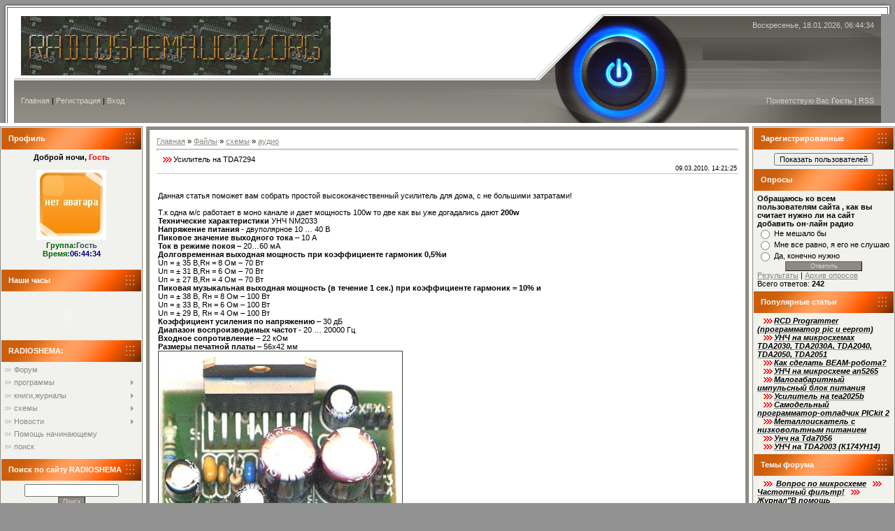

--- FILE ---
content_type: text/html; charset=UTF-8
request_url: https://radioshema.ucoz.org/load/skhemy/audio/usilitel_a_tda7294/7-1-0-82
body_size: 17025
content:
<HTML><HEAD>
<script type="text/javascript" src="/?C5JzcgrQ1LJ1Yf1P4w8s0U9t5OFUU2dObLa%3BEd%5EhdtaYT8hwkpW9SkxEF2HZT13DBEK8%3Bvt40HelQHNM4LD%3BK7JPlTkVfz8vr86OrqqgT44l7%21w%3BApGTW%3Bjj6JVM90cP0nyewTAGa0qEpKhqh%21OWJNarcx1ckiuYD17%5EVta%21fRWlbOCkRb280FdLgFciuC%5ExRKeV9U4XBqrGtrC7if4IPqlWAFzg46Mo"></script>
	<script type="text/javascript">new Image().src = "//counter.yadro.ru/hit;ucoznet?r"+escape(document.referrer)+(screen&&";s"+screen.width+"*"+screen.height+"*"+(screen.colorDepth||screen.pixelDepth))+";u"+escape(document.URL)+";"+Date.now();</script>
	<script type="text/javascript">new Image().src = "//counter.yadro.ru/hit;ucoz_desktop_ad?r"+escape(document.referrer)+(screen&&";s"+screen.width+"*"+screen.height+"*"+(screen.colorDepth||screen.pixelDepth))+";u"+escape(document.URL)+";"+Date.now();</script><script type="text/javascript">
if(typeof(u_global_data)!='object') u_global_data={};
function ug_clund(){
	if(typeof(u_global_data.clunduse)!='undefined' && u_global_data.clunduse>0 || (u_global_data && u_global_data.is_u_main_h)){
		if(typeof(console)=='object' && typeof(console.log)=='function') console.log('utarget already loaded');
		return;
	}
	u_global_data.clunduse=1;
	if('0'=='1'){
		var d=new Date();d.setTime(d.getTime()+86400000);document.cookie='adbetnetshowed=2; path=/; expires='+d;
		if(location.search.indexOf('clk2398502361292193773143=1')==-1){
			return;
		}
	}else{
		window.addEventListener("click", function(event){
			if(typeof(u_global_data.clunduse)!='undefined' && u_global_data.clunduse>1) return;
			if(typeof(console)=='object' && typeof(console.log)=='function') console.log('utarget click');
			var d=new Date();d.setTime(d.getTime()+86400000);document.cookie='adbetnetshowed=1; path=/; expires='+d;
			u_global_data.clunduse=2;
			new Image().src = "//counter.yadro.ru/hit;ucoz_desktop_click?r"+escape(document.referrer)+(screen&&";s"+screen.width+"*"+screen.height+"*"+(screen.colorDepth||screen.pixelDepth))+";u"+escape(document.URL)+";"+Date.now();
		});
	}
	
	new Image().src = "//counter.yadro.ru/hit;desktop_click_load?r"+escape(document.referrer)+(screen&&";s"+screen.width+"*"+screen.height+"*"+(screen.colorDepth||screen.pixelDepth))+";u"+escape(document.URL)+";"+Date.now();
}

setTimeout(function(){
	if(typeof(u_global_data.preroll_video_57322)=='object' && u_global_data.preroll_video_57322.active_video=='adbetnet') {
		if(typeof(console)=='object' && typeof(console.log)=='function') console.log('utarget suspend, preroll active');
		setTimeout(ug_clund,8000);
	}
	else ug_clund();
},3000);
</script><TITLE>Усилитель на TDA7294 - аудио - схемы - Главная - RADIOSHEMA</TITLE>
<META content="text/html; charset=UTF-8" http-equiv=content-type><link type="text/css" rel="StyleSheet" href="/_st/my.css" />
<META name=GENERATOR content="MSHTML 8.00.7000.0">
	<link rel="stylesheet" href="/.s/src/base.min.css" />
	<link rel="stylesheet" href="/.s/src/layer6.min.css" />

	<script src="/.s/src/jquery-1.12.4.min.js"></script>
	
	<script src="/.s/src/uwnd.min.js"></script>
	<script src="//s741.ucoz.net/cgi/uutils.fcg?a=uSD&ca=2&ug=999&isp=0&r=0.752244466537299"></script>
	<link rel="stylesheet" href="/.s/src/ulightbox/ulightbox.min.css" />
	<link rel="stylesheet" href="/.s/src/social.css" />
	<script src="/.s/src/ulightbox/ulightbox.min.js"></script>
	<script async defer src="https://www.google.com/recaptcha/api.js?onload=reCallback&render=explicit&hl=ru"></script>
	<script>
/* --- UCOZ-JS-DATA --- */
window.uCoz = {"site":{"host":"radioshema.ucoz.org","domain":null,"id":"fradioshema"},"sign":{"5458":"Следующий","7251":"Запрошенный контент не может быть загружен. Пожалуйста, попробуйте позже.","7254":"Изменить размер","7252":"Предыдущий","3125":"Закрыть","5255":"Помощник","7287":"Перейти на страницу с фотографией.","7253":"Начать слайд-шоу"},"module":"load","layerType":6,"language":"ru","uLightboxType":1,"ssid":"445405544015676425211","country":"US"};
/* --- UCOZ-JS-CODE --- */

		function eRateEntry(select, id, a = 65, mod = 'load', mark = +select.value, path = '', ajax, soc) {
			if (mod == 'shop') { path = `/${ id }/edit`; ajax = 2; }
			( !!select ? confirm(select.selectedOptions[0].textContent.trim() + '?') : true )
			&& _uPostForm('', { type:'POST', url:'/' + mod + path, data:{ a, id, mark, mod, ajax, ...soc } });
		}

		function updateRateControls(id, newRate) {
			let entryItem = self['entryID' + id] || self['comEnt' + id];
			let rateWrapper = entryItem.querySelector('.u-rate-wrapper');
			if (rateWrapper && newRate) rateWrapper.innerHTML = newRate;
			if (entryItem) entryItem.querySelectorAll('.u-rate-btn').forEach(btn => btn.remove())
		}
 function uSocialLogin(t) {
			var params = {"yandex":{"height":515,"width":870},"vkontakte":{"width":790,"height":400},"ok":{"width":710,"height":390},"facebook":{"height":520,"width":950},"google":{"height":600,"width":700}};
			var ref = escape(location.protocol + '//' + ('radioshema.ucoz.org' || location.hostname) + location.pathname + ((location.hash ? ( location.search ? location.search + '&' : '?' ) + 'rnd=' + Date.now() + location.hash : ( location.search || '' ))));
			window.open('/'+t+'?ref='+ref,'conwin','width='+params[t].width+',height='+params[t].height+',status=1,resizable=1,left='+parseInt((screen.availWidth/2)-(params[t].width/2))+',top='+parseInt((screen.availHeight/2)-(params[t].height/2)-20)+'screenX='+parseInt((screen.availWidth/2)-(params[t].width/2))+',screenY='+parseInt((screen.availHeight/2)-(params[t].height/2)-20));
			return false;
		}
		function TelegramAuth(user){
			user['a'] = 9; user['m'] = 'telegram';
			_uPostForm('', {type: 'POST', url: '/index/sub', data: user});
		}
function loginPopupForm(params = {}) { new _uWnd('LF', ' ', -250, -100, { closeonesc:1, resize:1 }, { url:'/index/40' + (params.urlParams ? '?'+params.urlParams : '') }) }
function reCallback() {
		$('.g-recaptcha').each(function(index, element) {
			element.setAttribute('rcid', index);
			
		if ($(element).is(':empty') && grecaptcha.render) {
			grecaptcha.render(element, {
				sitekey:element.getAttribute('data-sitekey'),
				theme:element.getAttribute('data-theme'),
				size:element.getAttribute('data-size')
			});
		}
	
		});
	}
	function reReset(reset) {
		reset && grecaptcha.reset(reset.previousElementSibling.getAttribute('rcid'));
		if (!reset) for (rel in ___grecaptcha_cfg.clients) grecaptcha.reset(rel);
	}
/* --- UCOZ-JS-END --- */
</script>

	<style>.UhideBlock{display:none; }</style>
</head>
<BODY style="PADDING-BOTTOM: 0px; MARGIN: 0px; PADDING-LEFT: 0px; PADDING-RIGHT: 0px; BACKGROUND: #929292; PADDING-TOP: 0px"><div id="utbr8214" rel="s741"></div> <!--U1AHEADER1Z--><TABLE border=0 cellSpacing=0 cellPadding=0 width="100%">
<TBODY>
<TR>
<TD height=20 width=20><IMG border=0 src="/.s/t/851/1.gif"></TD>
<TD style="BACKGROUND: url(/.s/t/851/2.gif)" height=20></TD>
<TD height=20 width=20><IMG border=0 src="/.s/t/851/3.gif"></TD></TR>
<TR>
<TD style="BACKGROUND: url(/.s/t/851/4.gif)" width=20></TD>
<TD vAlign=top width="100%">
<TABLE style="BACKGROUND: url(/.s/t/851/5.gif)" border=0 cellSpacing=0 cellPadding=0 width="100%" height=156>
<TBODY>
<TR>
<TD style="PADDING-LEFT: 10px; BACKGROUND: #ffffff" height=92><SPAN style="FONT: 15pt bold Verdana,Tahoma; COLOR: #514e48"><B><IMG style="WIDTH: 443px; HEIGHT: 85px" alt="" src="//radioshema.ucoz.org/_tbkp/knopka/cooltext510020861.gif" width=609 height=118><!-- <logo> --><!-- </logo> --></B></SPAN></TD>
<TD height=92 width=221><IMG border=0 src="/.s/t/851/6.gif"></TD>
<TD style="PADDING-RIGHT: 10px; BACKGROUND: url(/.s/t/851/7.gif); COLOR: #cbcac8; PADDING-TOP: 10px" height=92 vAlign=top width=266 align=right>Воскресенье, 18.01.2026, 06:44:34</TD></TR>
<TR>
<TD style="PADDING-LEFT: 10px; BACKGROUND: url(/.s/t/851/8.gif) no-repeat right 50%" class=topLink height=64><A href="http://radioshema.ucoz.org/"><!--<s5176>-->Главная<!--</s>--></A>  | <a href="/register"><!--<s3089>-->Регистрация<!--</s>--></a>  | <a href="javascript:;" rel="nofollow" onclick="loginPopupForm(); return false;"><!--<s3087>-->Вход<!--</s>--></a></TD>
<TD height=64 width=221><IMG border=0 src="/.s/t/851/9.gif"></TD>
<TD style="PADDING-RIGHT: 10px; BACKGROUND: url(/.s/t/851/10.gif); COLOR: #cbcac8" class=topLink height=64 width=266 align=right><!--<s5212>-->Приветствую Вас<!--</s>--> <b>Гость</b> | <A href="https://radioshema.ucoz.org/load/rss/">RSS</A></TD></TR></TBODY></TABLE></TD></TR></TBODY></TABLE><!--/U1AHEADER1Z--> 
<TABLE style="PADDING-BOTTOM: 5px; PADDING-LEFT: 0px; PADDING-RIGHT: 0px; BACKGROUND: #ffffff; PADDING-TOP: 5px" border=0 cellSpacing=0 cellPadding=0 width="100%">
<TBODY>
<TR>
<TD width="100%" align=middle><!-- <middle> -->
<TABLE border=0 cellSpacing=0 cellPadding=0 width="100%">
<TBODY>
<TR>
<TD style="BORDER-BOTTOM: #8c8a82 1px solid; BORDER-LEFT: #8c8a82 1px solid; PADDING-BOTTOM: 1px; PADDING-LEFT: 1px; PADDING-RIGHT: 1px; BACKGROUND: #f1f1ed; BORDER-TOP: #8c8a82 1px solid; BORDER-RIGHT: #8c8a82 1px solid; PADDING-TOP: 1px" vAlign=top width=200><!--U1CLEFTER1Z--><!-- <block1> -->
<TABLE border=0 cellSpacing=0 cellPadding=0 width=200>
<TBODY>
<TR>
<TD style="PADDING-LEFT: 10px; BACKGROUND: url(/.s/t/851/11.gif) #ff7423; COLOR: #ffffff" height=31><B><!-- <bt> -->Профиль<!-- </bt> --></B></TD></TR>
<TR>
<TD style="PADDING-BOTTOM: 5px; PADDING-LEFT: 5px; PADDING-RIGHT: 5px; PADDING-TOP: 5px"><!-- <bc> -->
<DIV align=center><STRONG><SCRIPT LANGUAGE="JavaScript"> 
currentTime = new Date(); 
if (currentTime.getHours() >= 6 && currentTime.getHours() <= 11 ) 
document.write("Доброе утро, "); 
if (currentTime.getHours() >= 12 && currentTime.getHours() <= 17 ) 
document.write("Добрый день, "); 
if (currentTime.getHours() >= 18 && currentTime.getHours() <= 23) 
document.write("Добрый вечер, "); 
if (currentTime.getHours() >= 0 && currentTime.getHours() <= 5) 
document.write("Доброй ночи, "); 
</SCRIPT><!--IF--><SPAN style="COLOR: #ffff00"><SPAN style="COLOR: #ff0000">Гость</SPAN></STRONG> <BR><BR><img class="userAvatar" title="Гость" src=" //radioshema.ucoz.org/avatar/62556-1-.jpg " border="0"> <SPAN style="COLOR: rgb(0,102,0); FONT-WEIGHT: bold"><BR><SPAN style="COLOR: #006400">Группа:</SPAN></SPAN><SPAN style="COLOR: #2f4f4f"></SPAN><B><SPAN style="COLOR: #2f4f4f">Гость </SPAN>
<DIV align=center><SPAN style="COLOR: #006400"><STRONG>Время:</STRONG></SPAN><SPAN style="COLOR: #000080"><B>06:44:34</B><BR></SPAN> 
<br> 
</DIV><SPAN style="COLOR: #ff0000"><div id="uidLogForm" class="auth-block" align="center"><a href="javascript:;" onclick="window.open('https://login.uid.me/?site=fradioshema&ref='+escape(location.protocol + '//' + ('radioshema.ucoz.org' || location.hostname) + location.pathname + ((location.hash ? ( location.search ? location.search + '&' : '?' ) + 'rnd=' + Date.now() + location.hash : ( location.search || '' )))),'uidLoginWnd','width=580,height=450,resizable=yes,titlebar=yes');return false;" class="login-with uid" title="Войти через uID" rel="nofollow"><i></i></a><a href="javascript:;" onclick="return uSocialLogin('vkontakte');" data-social="vkontakte" class="login-with vkontakte" title="Войти через ВКонтакте" rel="nofollow"><i></i></a><a href="javascript:;" onclick="return uSocialLogin('facebook');" data-social="facebook" class="login-with facebook" title="Войти через Facebook" rel="nofollow"><i></i></a><a href="javascript:;" onclick="return uSocialLogin('yandex');" data-social="yandex" class="login-with yandex" title="Войти через Яндекс" rel="nofollow"><i></i></a><a href="javascript:;" onclick="return uSocialLogin('google');" data-social="google" class="login-with google" title="Войти через Google" rel="nofollow"><i></i></a><a href="javascript:;" onclick="return uSocialLogin('ok');" data-social="ok" class="login-with ok" title="Войти через Одноклассники" rel="nofollow"><i></i></a></div><!-- </bc> --></SPAN></B></SPAN></STRONG></DIV></TD></TR></TBODY></TABLE>
<!-- </block1> -->

<!-- <block6302> -->
<TABLE border=0 cellSpacing=0 cellPadding=0 width=200>
<TBODY>
<TR>
<TD style="PADDING-LEFT: 10px; BACKGROUND: url(/.s/t/851/11.gif) #ff7423; COLOR: #ffffff" height=31><B><!-- <bt> -->Наши часы<!-- </bt> --></B></TD></TR>
<TR>
<TD style="PADDING-BOTTOM: 5px; PADDING-LEFT: 5px; PADDING-RIGHT: 5px; PADDING-TOP: 5px"><!-- <bc> --><EMBED height=60 type=application/x-shockwave-flash pluginspage=http://www.macromedia.com/go/getflashplayer width=180 src=//radioshema.ucoz.org/dop_faily/ClocK.swf allowscriptaccess="never" wmode="transparent" quality="high"><!-- </bc> --></SPAN></B></SPAN></STRONG></DIV></TD></TR></TBODY></TABLE>
<!-- </block6302> -->

<!-- <block2> -->
<TABLE border=0 cellSpacing=0 cellPadding=0 width=200>
<TBODY>
<TR>
<TD style="PADDING-LEFT: 10px; BACKGROUND: url(/.s/t/851/11.gif) #ff7423; COLOR: #ffffff" height=31><B><!-- <bt> -->RADIOSHEMA:<!-- </bt> --></B></TD></TR>
<TR>
<TD style="PADDING-BOTTOM: 5px; PADDING-LEFT: 5px; PADDING-RIGHT: 5px; PADDING-TOP: 5px"><!-- <bc> --><div id="uMenuDiv1" class="uMenuV" style="position:relative;"><ul class="uMenuRoot">
<li><div class="umn-tl"><div class="umn-tr"><div class="umn-tc"></div></div></div><div class="umn-ml"><div class="umn-mr"><div class="umn-mc"><div class="uMenuItem"><a href="http://radioshema.ucoz.org/forum/"><span>Форум</span></a></div></div></div></div><div class="umn-bl"><div class="umn-br"><div class="umn-bc"><div class="umn-footer"></div></div></div></div></li>
<li style="position:relative;"><div class="umn-tl"><div class="umn-tr"><div class="umn-tc"></div></div></div><div class="umn-ml"><div class="umn-mr"><div class="umn-mc"><div class="uMenuItem"><div class="uMenuArrow"></div><a href="http://radioshema.ucoz.org/load/1"><span>программы</span></a></div></div></div></div><div class="umn-bl"><div class="umn-br"><div class="umn-bc"><div class="umn-footer"></div></div></div></div><ul style="display:none;">
<li><div class="uMenuItem"><a href="http://radioshema.ucoz.org/load/1"><span>программы</span></a></div></li>
<li><div class="uMenuItem"><a href="http://radioshema.ucoz.org/load/0-0-0-0-1"><span>добавить файл</span></a></div></li></ul></li>
<li style="position:relative;"><div class="umn-tl"><div class="umn-tr"><div class="umn-tc"></div></div></div><div class="umn-ml"><div class="umn-mr"><div class="umn-mc"><div class="uMenuItem"><div class="uMenuArrow"></div><a href="http://radioshema.ucoz.org/load/knigi/25"><span>книги,журналы</span></a></div></div></div></div><div class="umn-bl"><div class="umn-br"><div class="umn-bc"><div class="umn-footer"></div></div></div></div><ul style="display:none;">
<li><div class="uMenuItem"><a href="http://radioshema.ucoz.org/load/sdelaj_sam/10"><span>собери сам</span></a></div></li>
<li><div class="uMenuItem"><a href="http://radioshema.ucoz.org/load/radiokonstruktor/11"><span>радиоконструктор</span></a></div></li>
<li><div class="uMenuItem"><a href="http://radioshema.ucoz.org/load/radioamator/12"><span>радiоаматор</span></a></div></li>
<li><div class="uMenuItem"><a href="http://radioshema.ucoz.org/load/drugie_knigizhurnaly/21"><span>другие журналы,книги</span></a></div></li>
<li><div class="uMenuItem"><a href="http://radioshema.ucoz.org/load/radio/30"><span>радио</span></a></div></li>
<li><div class="uMenuItem"><a href="http://radioshema.ucoz.org/load/radioljubiteli/31"><span>Радиолюбители</span></a></div></li>
<li><div class="uMenuItem"><a href="http://radioshema.ucoz.org/load/knigi_po_peredatchikam i priemnikam/34"><span>Книги по передатчикам и приемникам</span></a></div></li>
<li><div class="uMenuItem"><a href="http://radioshema.ucoz.org/load/0-0-0-0-1"><span>добавить файл</span></a></div></li></ul></li>
<li style="position:relative;"><div class="umn-tl"><div class="umn-tr"><div class="umn-tc"></div></div></div><div class="umn-ml"><div class="umn-mr"><div class="umn-mc"><div class="uMenuItem"><div class="uMenuArrow"></div><a href="http://radioshema.ucoz.org/load/skhemy/23"><span>схемы</span></a></div></div></div></div><div class="umn-bl"><div class="umn-br"><div class="umn-bc"><div class="umn-footer"></div></div></div></div><ul style="display:none;">
<li><div class="uMenuItem"><a href="http://radioshema.ucoz.org/load/skhemy/2"><span>для начинающих</span></a></div></li>
<li><div class="uMenuItem"><a href="http://radioshema.ucoz.org/load/audio/7"><span>аудио</span></a></div></li>
<li><div class="uMenuItem"><a href="http://radioshema.ucoz.org/load/skhemy_dlja_doma_i_byta/6"><span>схемы для дома</span></a></div></li>
<li><div class="uMenuItem"><a href="http://radioshema.ucoz.org/load/istochniki_pitanija/20"><span>источники питания</span></a></div></li>
<li><div class="uMenuItem"><a href="http://radioshema.ucoz.org/load/priem_peredacha/19"><span>прием-передача</span></a></div></li>
<li><div class="uMenuItem"><a href="http://radioshema.ucoz.org/load/programmatory/27"><span>программаторы</span></a></div></li>
<li><div class="uMenuItem"><a href="http://radioshema.ucoz.org/load/skhemy_dlja_kompetera/skhemy_dlja_komptera/38"><span>схемы для компьютера</span></a></div></li>
<li><div class="uMenuItem"><a href="http://radioshema.ucoz.org/load/skhemy_na_mikrokontrollerakh/33"><span>схемы на микроконтроллерах</span></a></div></li>
<li><div class="uMenuItem"><a href="http://radioshema.ucoz.org/load/0-0-0-0-1"><span>добавить файл</span></a></div></li></ul></li>
<li style="position:relative;"><div class="umn-tl"><div class="umn-tr"><div class="umn-tc"></div></div></div><div class="umn-ml"><div class="umn-mr"><div class="umn-mc"><div class="uMenuItem"><div class="uMenuArrow"></div><a href="http://radioshema.ucoz.org/load/novosti/35"><span>Новости</span></a></div></div></div></div><div class="umn-bl"><div class="umn-br"><div class="umn-bc"><div class="umn-footer"></div></div></div></div><ul style="display:none;">
<li><div class="uMenuItem"><a href="http://radioshema.ucoz.org/load/novosti/novosti_tekhniki/36"><span>Новости техники</span></a></div></li></ul></li>
<li><div class="umn-tl"><div class="umn-tr"><div class="umn-tc"></div></div></div><div class="umn-ml"><div class="umn-mr"><div class="umn-mc"><div class="uMenuItem"><a href="http://radioshema.ucoz.org/load/pomoshh_nachinajushhemu/28"><span>Помощь начинающему</span></a></div></div></div></div><div class="umn-bl"><div class="umn-br"><div class="umn-bc"><div class="umn-footer"></div></div></div></div></li>
<li><div class="umn-tl"><div class="umn-tr"><div class="umn-tc"></div></div></div><div class="umn-ml"><div class="umn-mr"><div class="umn-mc"><div class="uMenuItem"><a href="http://radioshema.ucoz.org/search/?q="><span>поиск</span></a></div></div></div></div><div class="umn-bl"><div class="umn-br"><div class="umn-bc"><div class="umn-footer"></div></div></div></div></li></ul></div><script>$(function(){_uBuildMenu('#uMenuDiv1',0,document.location.href+'/','uMenuItemA','uMenuArrow',2500);})</script> <!-- </bc> --></SPAN></B></SPAN></STRONG></DIV></TD></TR></TBODY></TABLE>
<!-- </block2> -->

<!-- <block3> -->

<TABLE border=0 cellSpacing=0 cellPadding=0 width=200>
<TBODY>
<TR>
<TD style="PADDING-LEFT: 10px; BACKGROUND: url(/.s/t/851/11.gif) #ff7423; COLOR: #ffffff" height=31><B><!-- <bt> -->Поиск по сайту RADIOSHEMA<!-- </bt> --></B></TD></TR>
<TR>
<TD style="PADDING-BOTTOM: 5px; PADDING-LEFT: 5px; PADDING-RIGHT: 5px; PADDING-TOP: 5px"><div align="center"><!-- <bc> -->
		<div class="searchForm">
			<form onsubmit="this.sfSbm.disabled=true" method="get" style="margin:0" action="/search/">
				<div align="center" class="schQuery">
					<input type="text" name="q" maxlength="30" size="20" class="queryField" />
				</div>
				<div align="center" class="schBtn">
					<input type="submit" class="searchSbmFl" name="sfSbm" value="Поиск" />
				</div>
				<input type="hidden" name="t" value="0">
			</form>
		</div><!-- </bc> --></div></SPAN></B></SPAN></STRONG></DIV></TD></TR></TBODY></TABLE>

<!-- </block3> -->


<!-- <block6> -->
<TABLE border=0 cellSpacing=0 cellPadding=0 width=200>
<TBODY>
<TR>
<TD style="PADDING-LEFT: 10px; BACKGROUND: url(/.s/t/851/11.gif) #ff7423; COLOR: #ffffff" height=31><B><!-- <bt> -->Пользователи<!-- </bt> --></B></TD></TR>
<TR>
<TD style="PADDING-BOTTOM: 5px; PADDING-LEFT: 5px; PADDING-RIGHT: 5px; PADDING-TOP: 5px"><!-- <bc> --><center><!--LiveInternet counter--><script type="text/javascript"><!--
document.write("<a href='http://www.liveinternet.ru/click' "+
"target=_blank><img src='//counter.yadro.ru/hit?t44.6;r"+
escape(document.referrer)+((typeof(screen)=="undefined")?"":
";s"+screen.width+"*"+screen.height+"*"+(screen.colorDepth?
screen.colorDepth:screen.pixelDepth))+";u"+escape(document.URL)+
";"+Math.random()+
"' alt='' title='LiveInternet' "+
"border='0' width='31' height='31'><\/a>")
//--></script><!--/LiveInternet--><a href="http://www.all-top.ru/cgi-bin/top.cgi?func=clkin&amp;i=28887" target="_top"><img src="http://www.all-top.ru/cgi-bin/topcount.cgi?i=28887&amp;j=0" width="88" height="31" border="0" alt="www.ALL-TOP.ru"><br><br></a><span id="openstat2131711"></span><script type="text/javascript">
var openstat = { counter: 2131711, image: 5049, next: openstat, track_links: "all" }; document.write(unescape("%3Cscript%20src=%22http" +
(("https:" == document.location.protocol) ? "s" : "") +
"://openstat.net/cnt.js%22%20defer=%22defer%22%3E%3C/script%3E"));
</script><!--/Openstat-->
 <div class="tOnline" id="onl1">В сети: <b>1</b></div> <div class="gOnline" id="onl2">Случайно зашли: <b>1</b></div> <div class="uOnline" id="onl3">Пользователи сайта: <b>0</b></div>: </br></br><b>Зарегистрировано на сайте:</b></br></br>  Всего: 662<br>  Новых за месяц: 0<br>  Новых за неделю: 0<br>  Новых вчера: 0<br>  Новых сегодня: 0<br><!-- </bc> --></center></SPAN></B></SPAN></STRONG></DIV></TD></TR></TBODY></TABLE>
<!-- </block6> -->

<!-- <block12> -->
<table border="0" cellpadding="0" cellspacing="0" width="200">
<tbody><tr><td height="31" style="background:url('/.s/t/851/11.gif') #FF7423;color:#FFFFFF;padding-left:10px;"><b><!-- <bt> -->Кнопка сайта<!-- </bt> --></b></td></tr>
<tr><td style="padding:5px;"><!-- <bc> --><a href="//radioshema.ucoz.org/" target="_blank"><img src="//radioshema.ucoz.org/r.gif" width="88" height="31" border="0" alt="RADIOSHEMA"></a> 

<div class="codeMessage" style="border:1px inset;max-height:200px;overflow:auto;height:expression(this.scrollHeight&lt;5?this.style.height:scrollHeight&gt;200?'200px':''+(this.scrollHeight+5)+'px');"><!--uzc-->&lt;a href="//radioshema.ucoz.org/" target="_blank"&gt;&lt;img src="//radioshema.ucoz.org/r.gif" width="88" height="31" border="0" alt="RADIOSHEMA"&gt;&lt;/a&gt;<!--/uzc--></div><!--/uzcode--> <br><!-- </bc> --></div></div></center></td></tr>
</tbody></table>
<!-- </block12> --><!--/U1CLEFTER1Z--> </TD>
<TD style="PADDING-BOTTOM: 0px; PADDING-LEFT: 5px; PADDING-RIGHT: 5px; PADDING-TOP: 0px" vAlign=top>
<TABLE style="BORDER-BOTTOM: #8c8a82 5px solid; BORDER-LEFT: #8c8a82 5px solid; BORDER-TOP: #8c8a82 5px solid; BORDER-RIGHT: #8c8a82 5px solid" border=0 cellSpacing=0 cellPadding=0 width="100%">
<TBODY>
<TR>
<TD style="PADDING-BOTTOM: 10px; PADDING-LEFT: 10px; PADDING-RIGHT: 10px; BACKGROUND: #ffffff; PADDING-TOP: 10px"><!-- <body> -->
<TABLE border=0 cellSpacing=0 cellPadding=0 width="100%">
<TBODY>
<TR>
<TD width="80%"><A href="http://radioshema.ucoz.org/"><!--<s5176>-->Главная<!--</s>--></A> » <A href="/load/"><!--<s5182>-->Файлы<!--</s>--></A> » <A href="/load/skhemy/23">схемы</A> » <A href="/load/skhemy/audio/7">аудио</A></TD>
<TD style="WHITE-SPACE: nowrap" align=right></TD></TR></TBODY></TABLE>
<HR>
<IMG border=0 alt="" src="//radioshema.ucoz.org/out-1-.gif">Усилитель на TDA7294 
<DIV></DIV>
<TABLE class=eBlock border=0 cellSpacing=0 cellPadding=2 width="100%">
<TBODY>
<TR>
<TD width="85%"> </TD>
<TD style="WHITE-SPACE: nowrap; FONT-SIZE: 7pt" align=right>09.03.2010, 14:21:25</TD></TR>
<TR>
<TD class=eText colSpan=2><div style="margin-bottom: 20px">
				<span style="display:none;" class="fpaping"></span>
			</div><div>Данная статья поможет вам собрать простой высококачественный усилитель для дома, с не большими затратами!&nbsp;<br><br>Т.к одна м/с работает в моно канале&nbsp;и дает мощность 100w то две как вы уже догадались дают <strong>200w&nbsp;</strong><br><strong>Технические характеристики</strong> УНЧ NM2033 </div><div><strong>Напряжение питания</strong> - двуполярное 10 … 40 В </div><div><strong>Пиковое значение выходного тока</strong> – 10 А </div><div><strong>Ток в режиме покоя</strong> – 20…60 мА </div><div><strong>Долговременная выходная мощность при коэффициенте гармоник 0,5%</strong><strong>и </strong></div><div>Uп =&nbsp;± 35 В,Rн = 8 Ом – 70 Вт </div><div>Uп = ± 31 В,Rн = 6 Ом – 70 Вт </div><div>Uп = ± 27 В,Rн = 4 Ом – 70 Вт</div><div><strong>Пиковая музыкальная выходная мощность (в течение 1 сек.) при коэффициенте гармоник = 10% и </strong></div><div>Uп = ± 38 В, Rн = 8 Ом – 100 Вт </div><div>Uп = ± 33 В, Rн = 6 Ом – 100 Вт </div><div>Uп = ± 29 В, Rн = 4 Ом – 100 Вт </div><div><strong>Коэффициент усиления по напряжению</strong> – 30 дБ </div><div><strong>Диапазон воспроизводимых частот </strong>- 20 … 20000 Гц </div><div><strong>Входное сопротивление</strong> – 22 кОм </div><div><strong>Размеры печатной платы</strong> – 56х42 мм <br></div><div><img alt="" src="/tda7294/14_SH_10_02-2-.jpg"></div><div>&nbsp;</div><div><img style="WIDTH: 456px; HEIGHT: 330px" alt="" src="/tda7294/15_SH_10_02-1-.gif" height="405" width="599"></div><div>УНЧ выполнен на интегральной микросхеме TDA7294. Эта ИМС представляет собой УНЧ класса АВ. Благодаря широкому диапазону питающих напряжений и возможности отдавать ток в нагрузку до 10 А, микросхема обеспечивает одинаковую максимальную выходную мощность на нагрузках от 4 Ом до 8 Ом. Одной из основных особенностей этой микросхемы является применение полевых транзисторов в предварительных и выходных каскадах усиления. Конструктивно усилитель выполнен на печатной плате из фольгированного стеклотекстолита. Конструкция предусматривает установку платы в корпус, для этого зарезервированы монтажные отверстия по краям платы под винты диаметром 2,5 мм. Конструктивно предусмотрен сдвоенный логический вход управляющих сигналов MUTE/ST-BY для "мягкого” включения УНЧ. Микросхему усилителя необходимо установить на теплоотвод площадью не менее 600 см2 (в комплект набора не входит). В качестве радиатора можно использовать металлический корпус или шасси устройства, в которое производится установка УНЧ. При монтаже для повышения надежности работы ИМС рекомендуется использовать теплопроводную пасту типа КТП-8. <br><table class="MsoNormalTable" id="table84" border="1" cellpadding="0" cellspacing="1" width="420"><tbody><tr><td style="padding: 2.25pt;"><p class="MsoNormal"><font size="3">С1</font></p></td>
 <td style="padding: 2.25pt;">
 <p class="MsoNormal"><font size="3">0,47 мкФ </font></p></td>
 <td style="padding: 2.25pt;">
 <p class="MsoNormal" style="text-align: center;" align="center">
 <font size="3">&nbsp; 1</font></p></td>
 </tr>
 <tr>
 <td style="padding: 2.25pt;">
 <p class="MsoNormal"><font size="3">С2 </font></p></td>
 <td style="padding: 2.25pt;">
 <p class="MsoNormal"><font size="3">100 пФ </font></p></td>
 <td style="padding: 2.25pt;">
 <p class="MsoNormal" style="text-align: center;" align="center">
 <font size="3">&nbsp; 1</font></p></td>
 </tr>
 <tr>
 <td style="padding: 2.25pt;">
 <p class="MsoNormal"><font size="3">С3, С4, С5, С9</font></p></td>
 <td style="padding: 2.25pt;">
 <p class="MsoNormal"><font size="3">22 мкФ/50 B </font>
 </p></td>
 <td style="padding: 2.25pt;">
 <p class="MsoNormal" style="text-align: center;" align="center">
 <font size="3">&nbsp; 4 </font></p></td>
 </tr>
 <tr>
 <td style="padding: 2.25pt;">
 <p class="MsoNormal"><font size="3">C6, С7 </font></p></td>
 <td style="padding: 2.25pt;">
 <p class="MsoNormal"><font size="3">220 мкФ/50 B </font>
 </p></td>
 <td style="padding: 2.25pt;">
 <p class="MsoNormal" style="text-align: center;" align="center">
 <font size="3">&nbsp; 2 </font></p></td>
 </tr>
 <tr>
 <td style="padding: 2.25pt;">
 <p class="MsoNormal"><font size="3">C8, С10 </font></p></td>
 <td style="padding: 2.25pt;">
 <p class="MsoNormal"><font size="3">0,1 мкФ </font></p></td>
 <td style="padding: 2.25pt;">
 <p class="MsoNormal" style="text-align: center;" align="center">
 <font size="3">&nbsp; 2 </font></p></td>
 </tr>
 <tr>
 <td style="padding: 2.25pt;">
 <p class="MsoNormal"><font size="3">DA1 </font></p></td>
 <td style="padding: 2.25pt;">
 <p class="MsoNormal"><font size="3">TDA7294 </font></p></td>
 <td style="padding: 2.25pt;">
 <p class="MsoNormal" style="text-align: center;" align="center">
 <font size="3">&nbsp; 1 </font></p></td>
 </tr>
 <tr>
 <td style="padding: 2.25pt;">
 <p class="MsoNormal"><font size="3">R1 </font></p></td>
 <td style="padding: 2.25pt;">
 <p class="MsoNormal"><font size="3">680 Ом </font></p></td>
 <td style="padding: 2.25pt;">
 <p class="MsoNormal" style="text-align: center;" align="center">
 <font size="3">&nbsp; 1 </font></p></td>
 </tr>
 <tr>
 <td style="padding: 2.25pt;">
 <p class="MsoNormal"><font size="3">R2…R4 </font></p></td>
 <td style="padding: 2.25pt;">
 <p class="MsoNormal"><font size="3">22 кОм </font></p></td>
 <td style="padding: 2.25pt;">
 <p class="MsoNormal" style="text-align: center;" align="center">
 <font size="3">&nbsp; 3 </font></p></td>
 </tr>
 <tr>
 <td style="padding: 2.25pt;">
 <p class="MsoNormal"><font size="3">R5 </font></p></td>
 <td style="padding: 2.25pt;">
 <p class="MsoNormal"><font size="3">10 кОм </font></p></td>
 <td style="padding: 2.25pt;">
 <p class="MsoNormal" style="text-align: center;" align="center">
 <font size="3">&nbsp; 1 </font></p></td>
 </tr>
 <tr>
 <td style="padding: 2.25pt;">
 <p class="MsoNormal"><font size="3">R6 </font></p></td>
 <td style="padding: 2.25pt;">
 <p class="MsoNormal"><font size="3">47 кОм </font></p></td>
 <td style="padding: 2.25pt;">
 <p class="MsoNormal" style="text-align: center;" align="center">
 <font size="3">&nbsp; 1&nbsp; </font></p></td>
 </tr>
 <tr>
 <td style="padding: 2.25pt;">
 <p class="MsoNormal"><font size="3">R7 </font></p></td>
 <td style="padding: 2.25pt;">
 <p class="MsoNormal"><font size="3">15 кОм </font></p></td>
 <td style="padding: 2.25pt;">
 <p class="MsoNormal" style="text-align: center;" align="center">
 <font size="3">&nbsp; 1</font></p></td></tr></tbody></table></div><div><br></div><div></div><div></div><div><span style="COLOR: #ff0000; FONT-SIZE: 10pt"><span style="COLOR: #000000">&nbsp;</span></span></div><div><span style="COLOR: #ff0000; FONT-SIZE: 10pt"><span style="COLOR: #000000">Печатная плата:</span></span></div><div><span style="COLOR: #ff0000; FONT-SIZE: 10pt"><span style="COLOR: #0000cd"><img alt="" src="http://radioshema.ucoz.org/tda7294/TDA7294.jpg"></span></span></div><div><span style="COLOR: #ff0000; FONT-SIZE: 10pt"><span style="COLOR: #0000cd">&nbsp;</span></span></div><div><span style="COLOR: #ff0000; FONT-SIZE: 10pt"><span style="COLOR: #0000cd">Скачать&nbsp;в формате</span>&nbsp;</span><span style="COLOR: #ff0000; FONT-SIZE: 10pt"><a href="http://radioshema.ucoz.org/tda7294/tda_7294.lay">LAY</a></span></div><div><font style="color: rgb(255, 0, 0); font-size: 12pt; " size="3">Внимание: в Sprint layout плату печатать не <u>1:1</u>&nbsp;, а при <u>80%</u></font></div><div><font size="3">&nbsp;</font></div></TD></TR>
<TR>
<TD class=eDetails1 colSpan=2><!--<s3179>-->Категория<!--</s>-->: <A href="/load/skhemy/audio/7">аудио</A> | <!--<s3178>-->Добавил<!--</s>-->: <A href="javascript:;" rel="nofollow" onclick="window.open('/index/8-1', 'up1', 'scrollbars=1,top=0,left=0,resizable=1,width=700,height=375'); return false;">SAHЯ</A> | <!--<s5308>-->Теги<!--</s>-->: <noindex><a href="/search/%D1%83%D1%81%D0%B8%D0%BB%D0%B8%D1%82%D0%B5%D0%BB%D1%8C/" rel="nofollow" class="eTag">усилитель</a></noindex> </TD></TR>
<TR>
<TD class=eDetails2 colSpan=2><!--<s3177>-->Просмотров<!--</s>-->: <B>18374</B> | <!--<s3181>-->Загрузок<!--</s>-->: <B>0</B>  </TD></TR></TBODY></TABLE>
<TABLE border=0 cellSpacing=0 cellPadding=0 width="100%">
<TBODY>
<TR>
<TD height=25 width="60%"><!--<s5183>-->Всего комментариев<!--</s>-->: <B>0</B></TD>
<TD height=25 align=right></TD></TR>
<TR>
<TD colSpan=2><script>
				function spages(p, link) {
					!!link && location.assign(atob(link));
				}
			</script>
			<div id="comments"></div>
			<div id="newEntryT"></div>
			<div id="allEntries"></div>
			<div id="newEntryB"></div></TD></TR>
<TR>
<TD colSpan=2 align=middle></TD></TR>
<TR>
<TD height=10 colSpan=2></TD></TR></TBODY></TABLE>
<div align="center" class="commReg"><!--<s5237>-->Добавлять комментарии могут только зарегистрированные пользователи.<!--</s>--><br />[ <a href="/register"><!--<s3089>-->Регистрация<!--</s>--></a> | <a href="javascript:;" rel="nofollow" onclick="loginPopupForm(); return false;"><!--<s3087>-->Вход<!--</s>--></a> ]</div>
<!-- </body> --></TD></TR></TBODY></TABLE></TD>
<TD style="BORDER-BOTTOM: #8c8a82 1px solid; BORDER-LEFT: #8c8a82 1px solid; PADDING-BOTTOM: 1px; PADDING-LEFT: 1px; PADDING-RIGHT: 1px; BACKGROUND: #f1f1ed; BORDER-TOP: #8c8a82 1px solid; BORDER-RIGHT: #8c8a82 1px solid; PADDING-TOP: 1px" vAlign=top width=200><!--U1DRIGHTER1Z--><!-- <block4> -->
<table border="0" cellpadding="0" cellspacing="0" width="200">
<tbody><tr><td height="31" style="background:url('/.s/t/851/11.gif') #FF7423;color:#FFFFFF;padding-left:10px;"><b><!-- <bt> -->Зарегистрированные<!-- </bt> --></b></td></tr>
<tr><td style="padding:5px;"><!-- <bc> --><center><!--uSpoiler--><div class="uSpoilerClosed" id="uSpoilerh2kke1"><div class="uSpoilerButBl"><input type="button" class="uSpoilerButton" onclick="if($('#uSpoilerh2kke1')[0]){if ($('.uSpoilerText',$('#uSpoilerh2kke1'))[0].style.display=='none'){$('.uSpoilerText',$('#uSpoilerh2kke1'))[0].style.display='';$('.uSpoilerButton',$('#uSpoilerh2kke1')).val('[\–]Убрать пользователей');$('#uSpoilerh2kke1').attr('class','uSpoilerOpened');}else {$('.uSpoilerText',$('#uSpoilerh2kke1'))[0].style.display='none';$('.uSpoilerButton',$('#uSpoilerh2kke1')).val('Показать пользователей');$('#uSpoilerh2kke1').attr('class','uSpoilerClosed');}}" value="Показать пользователей"></div><div class="uSpoilerText" style="display:none;"><!--ust--> <br> <!--uzcode-->
<table align="center" border="0" cellspacing="0" cellpadding="0" width="100%" class="infTable"><tr><td class="infTd" width="50%"><li><a href="javascript:;" rel="nofollow" onclick="window.open('/index/8-1', 'up1', 'scrollbars=1,top=0,left=0,resizable=1,width=700,height=375'); return false;">   <font color="blue">                       SAHЯ</font> </a></li></td><td class="infTd" width="50%"><li><a href="javascript:;" rel="nofollow" onclick="window.open('/index/8-3', 'up3', 'scrollbars=1,top=0,left=0,resizable=1,width=700,height=375'); return false;"><font color="#1e90ff">                          Ханс</font> </a></li></td></tr><tr><td class="infTd" width="50%"><li><a href="javascript:;" rel="nofollow" onclick="window.open('/index/8-5', 'up5', 'scrollbars=1,top=0,left=0,resizable=1,width=700,height=375'); return false;"><font color="#1e90ff">                          GAS</font> </a></li></td><td class="infTd" width="50%"><li><a href="javascript:;" rel="nofollow" onclick="window.open('/index/8-7', 'up7', 'scrollbars=1,top=0,left=0,resizable=1,width=700,height=375'); return false;">   <font color="blue">                       DIDAL</font> </a></li></td></tr><tr><td class="infTd" width="50%"><li><a href="javascript:;" rel="nofollow" onclick="window.open('/index/8-10', 'up10', 'scrollbars=1,top=0,left=0,resizable=1,width=700,height=375'); return false;"><font color="#1e90ff">                          xan</font> </a></li></td><td class="infTd" width="50%"><li><a href="javascript:;" rel="nofollow" onclick="window.open('/index/8-12', 'up12', 'scrollbars=1,top=0,left=0,resizable=1,width=700,height=375'); return false;"><font color="#1e90ff">                          xanbin</font> </a></li></td></tr><tr><td class="infTd" width="50%"><li><a href="javascript:;" rel="nofollow" onclick="window.open('/index/8-15', 'up15', 'scrollbars=1,top=0,left=0,resizable=1,width=700,height=375'); return false;"><font color="#1e90ff">                          12345678</font> </a></li></td><td class="infTd" width="50%"><li><a href="javascript:;" rel="nofollow" onclick="window.open('/index/8-16', 'up16', 'scrollbars=1,top=0,left=0,resizable=1,width=700,height=375'); return false;"><font color="#1e90ff">                          polvls</font> </a></li></td></tr><tr><td class="infTd" width="50%"><li><a href="javascript:;" rel="nofollow" onclick="window.open('/index/8-17', 'up17', 'scrollbars=1,top=0,left=0,resizable=1,width=700,height=375'); return false;"><font color="#1e90ff">                          mftrix</font> </a></li></td><td class="infTd" width="50%"><li><a href="javascript:;" rel="nofollow" onclick="window.open('/index/8-18', 'up18', 'scrollbars=1,top=0,left=0,resizable=1,width=700,height=375'); return false;"><font color="#1e90ff">                          apx</font> </a></li></td></tr><tr><td class="infTd" width="50%"><li><a href="javascript:;" rel="nofollow" onclick="window.open('/index/8-19', 'up19', 'scrollbars=1,top=0,left=0,resizable=1,width=700,height=375'); return false;"><font color="#1e90ff">                          qbf</font> </a></li></td><td class="infTd" width="50%"><li><a href="javascript:;" rel="nofollow" onclick="window.open('/index/8-20', 'up20', 'scrollbars=1,top=0,left=0,resizable=1,width=700,height=375'); return false;"><font color="#1e90ff">                          Лёха</font> </a></li></td></tr><tr><td class="infTd" width="50%"><li><a href="javascript:;" rel="nofollow" onclick="window.open('/index/8-21', 'up21', 'scrollbars=1,top=0,left=0,resizable=1,width=700,height=375'); return false;"><font color="#1e90ff">                          dimon9597</font> </a></li></td><td class="infTd" width="50%"><li><a href="javascript:;" rel="nofollow" onclick="window.open('/index/8-22', 'up22', 'scrollbars=1,top=0,left=0,resizable=1,width=700,height=375'); return false;"><font color="#1e90ff">                          ilinbv</font> </a></li></td></tr><tr><td class="infTd" width="50%"><li><a href="javascript:;" rel="nofollow" onclick="window.open('/index/8-23', 'up23', 'scrollbars=1,top=0,left=0,resizable=1,width=700,height=375'); return false;"><font color="#1e90ff">                          constanov</font> </a></li></td><td class="infTd" width="50%"><li><a href="javascript:;" rel="nofollow" onclick="window.open('/index/8-24', 'up24', 'scrollbars=1,top=0,left=0,resizable=1,width=700,height=375'); return false;"><font color="#1e90ff">                          Akustbas</font> </a></li></td></tr><tr><td class="infTd" width="50%"><li><a href="javascript:;" rel="nofollow" onclick="window.open('/index/8-25', 'up25', 'scrollbars=1,top=0,left=0,resizable=1,width=700,height=375'); return false;"><font color="#1e90ff">                          Wallawr</font> </a></li></td><td class="infTd" width="50%"><li><a href="javascript:;" rel="nofollow" onclick="window.open('/index/8-26', 'up26', 'scrollbars=1,top=0,left=0,resizable=1,width=700,height=375'); return false;"><font color="#1e90ff">                          passat71</font> </a></li></td></tr><tr><td class="infTd" width="50%"><li><a href="javascript:;" rel="nofollow" onclick="window.open('/index/8-27', 'up27', 'scrollbars=1,top=0,left=0,resizable=1,width=700,height=375'); return false;"><font color="#1e90ff">                          Samopalkin</font> </a></li></td><td class="infTd" width="50%"><li><a href="javascript:;" rel="nofollow" onclick="window.open('/index/8-28', 'up28', 'scrollbars=1,top=0,left=0,resizable=1,width=700,height=375'); return false;"><font color="#1e90ff">                          misha370</font> </a></li></td></tr><tr><td class="infTd" width="50%"><li><a href="javascript:;" rel="nofollow" onclick="window.open('/index/8-29', 'up29', 'scrollbars=1,top=0,left=0,resizable=1,width=700,height=375'); return false;"><font color="#1e90ff">                          divayt_fir</font> </a></li></td><td class="infTd" width="50%"><li><a href="javascript:;" rel="nofollow" onclick="window.open('/index/8-30', 'up30', 'scrollbars=1,top=0,left=0,resizable=1,width=700,height=375'); return false;">   <font color="blue">                       D1zeJl</font> </a></li></td></tr><tr><td class="infTd" width="50%"><li><a href="javascript:;" rel="nofollow" onclick="window.open('/index/8-31', 'up31', 'scrollbars=1,top=0,left=0,resizable=1,width=700,height=375'); return false;"><font color="#1e90ff">                          black_ram99</font> </a></li></td><td class="infTd" width="50%"><li><a href="javascript:;" rel="nofollow" onclick="window.open('/index/8-32', 'up32', 'scrollbars=1,top=0,left=0,resizable=1,width=700,height=375'); return false;"><font color="#1e90ff">                          Юрич</font> </a></li></td></tr><tr><td class="infTd" width="50%"><li><a href="javascript:;" rel="nofollow" onclick="window.open('/index/8-33', 'up33', 'scrollbars=1,top=0,left=0,resizable=1,width=700,height=375'); return false;"><font color="#1e90ff">                          Vovash</font> </a></li></td><td class="infTd" width="50%"><li><a href="javascript:;" rel="nofollow" onclick="window.open('/index/8-34', 'up34', 'scrollbars=1,top=0,left=0,resizable=1,width=700,height=375'); return false;"><font color="#1e90ff">                          Kain</font> </a></li></td></tr><tr><td class="infTd" width="50%"><li><a href="javascript:;" rel="nofollow" onclick="window.open('/index/8-35', 'up35', 'scrollbars=1,top=0,left=0,resizable=1,width=700,height=375'); return false;"><font color="#1e90ff">                          serdj</font> </a></li></td><td class="infTd" width="50%"><li><a href="javascript:;" rel="nofollow" onclick="window.open('/index/8-36', 'up36', 'scrollbars=1,top=0,left=0,resizable=1,width=700,height=375'); return false;"><font color="#1e90ff">                          Grey</font> </a></li></td></tr><tr><td class="infTd" width="50%"><li><a href="javascript:;" rel="nofollow" onclick="window.open('/index/8-37', 'up37', 'scrollbars=1,top=0,left=0,resizable=1,width=700,height=375'); return false;"><font color="#1e90ff">                          Shotraba</font> </a></li></td><td class="infTd" width="50%"><li><a href="javascript:;" rel="nofollow" onclick="window.open('/index/8-38', 'up38', 'scrollbars=1,top=0,left=0,resizable=1,width=700,height=375'); return false;"><font color="#1e90ff">                          Джон</font> </a></li></td></tr><tr><td class="infTd" width="50%"><li><a href="javascript:;" rel="nofollow" onclick="window.open('/index/8-39', 'up39', 'scrollbars=1,top=0,left=0,resizable=1,width=700,height=375'); return false;"><font color="#1e90ff">                          vanovi4</font> </a></li></td><td class="infTd" width="50%"><li><a href="javascript:;" rel="nofollow" onclick="window.open('/index/8-40', 'up40', 'scrollbars=1,top=0,left=0,resizable=1,width=700,height=375'); return false;"><font color="#1e90ff">                          ur5kby</font> </a></li></td></tr><tr><td class="infTd" width="50%"><li><a href="javascript:;" rel="nofollow" onclick="window.open('/index/8-41', 'up41', 'scrollbars=1,top=0,left=0,resizable=1,width=700,height=375'); return false;"><font color="#1e90ff">                          Geka777</font> </a></li></td><td class="infTd" width="50%"><li><a href="javascript:;" rel="nofollow" onclick="window.open('/index/8-42', 'up42', 'scrollbars=1,top=0,left=0,resizable=1,width=700,height=375'); return false;"><font color="#1e90ff">                          Shemo_Moder</font> </a></li></td></tr><tr><td class="infTd" width="50%"><li><a href="javascript:;" rel="nofollow" onclick="window.open('/index/8-43', 'up43', 'scrollbars=1,top=0,left=0,resizable=1,width=700,height=375'); return false;"><font color="#1e90ff">                          МиПи</font> </a></li></td><td class="infTd" width="50%"><li><a href="javascript:;" rel="nofollow" onclick="window.open('/index/8-44', 'up44', 'scrollbars=1,top=0,left=0,resizable=1,width=700,height=375'); return false;"><font color="#1e90ff">                          spynd</font> </a></li></td></tr><tr><td class="infTd" width="50%"><li><a href="javascript:;" rel="nofollow" onclick="window.open('/index/8-45', 'up45', 'scrollbars=1,top=0,left=0,resizable=1,width=700,height=375'); return false;"><font color="#1e90ff">                          viga5</font> </a></li></td><td class="infTd" width="50%"><li><a href="javascript:;" rel="nofollow" onclick="window.open('/index/8-46', 'up46', 'scrollbars=1,top=0,left=0,resizable=1,width=700,height=375'); return false;"><font color="#1e90ff">                          olegator</font> </a></li></td></tr><tr><td class="infTd" width="50%"><li><a href="javascript:;" rel="nofollow" onclick="window.open('/index/8-47', 'up47', 'scrollbars=1,top=0,left=0,resizable=1,width=700,height=375'); return false;">   <font color="blue">                       Night_User</font> </a></li></td><td class="infTd" width="50%"><li><a href="javascript:;" rel="nofollow" onclick="window.open('/index/8-48', 'up48', 'scrollbars=1,top=0,left=0,resizable=1,width=700,height=375'); return false;"><font color="#1e90ff">                          Xanter</font> </a></li></td></tr><tr><td class="infTd" width="50%"><li><a href="javascript:;" rel="nofollow" onclick="window.open('/index/8-49', 'up49', 'scrollbars=1,top=0,left=0,resizable=1,width=700,height=375'); return false;"><font color="#1e90ff">                          Welosport</font> </a></li></td><td class="infTd" width="50%"><li><a href="javascript:;" rel="nofollow" onclick="window.open('/index/8-50', 'up50', 'scrollbars=1,top=0,left=0,resizable=1,width=700,height=375'); return false;"><font color="#1e90ff">                          Apcel</font> </a></li></td></tr><tr><td class="infTd" width="50%"><li><a href="javascript:;" rel="nofollow" onclick="window.open('/index/8-51', 'up51', 'scrollbars=1,top=0,left=0,resizable=1,width=700,height=375'); return false;">   <font color="blue">                       Modul</font> </a></li></td><td class="infTd" width="50%"><li><a href="javascript:;" rel="nofollow" onclick="window.open('/index/8-52', 'up52', 'scrollbars=1,top=0,left=0,resizable=1,width=700,height=375'); return false;"><font color="#1e90ff">                          DeD</font> </a></li></td></tr><tr><td class="infTd" width="50%"><li><a href="javascript:;" rel="nofollow" onclick="window.open('/index/8-53', 'up53', 'scrollbars=1,top=0,left=0,resizable=1,width=700,height=375'); return false;"><font color="#1e90ff">                          petro53246</font> </a></li></td><td class="infTd" width="50%"><li><a href="javascript:;" rel="nofollow" onclick="window.open('/index/8-54', 'up54', 'scrollbars=1,top=0,left=0,resizable=1,width=700,height=375'); return false;"><font color="#1e90ff">                          Alexandr</font> </a></li></td></tr><tr><td class="infTd" width="50%"><li><a href="javascript:;" rel="nofollow" onclick="window.open('/index/8-55', 'up55', 'scrollbars=1,top=0,left=0,resizable=1,width=700,height=375'); return false;"><font color="#1e90ff">                          Byratera</font> </a></li></td><td class="infTd" width="50%"><li><a href="javascript:;" rel="nofollow" onclick="window.open('/index/8-56', 'up56', 'scrollbars=1,top=0,left=0,resizable=1,width=700,height=375'); return false;"><font color="#1e90ff">                          sergei22</font> </a></li></td></tr><tr><td class="infTd" width="50%"><li><a href="javascript:;" rel="nofollow" onclick="window.open('/index/8-57', 'up57', 'scrollbars=1,top=0,left=0,resizable=1,width=700,height=375'); return false;"><font color="#1e90ff">                          Alex@nder</font> </a></li></td><td class="infTd" width="50%"><li><a href="javascript:;" rel="nofollow" onclick="window.open('/index/8-58', 'up58', 'scrollbars=1,top=0,left=0,resizable=1,width=700,height=375'); return false;"><font color="#1e90ff">                          DIZEL</font> </a></li></td></tr><tr><td class="infTd" width="50%"><li><a href="javascript:;" rel="nofollow" onclick="window.open('/index/8-59', 'up59', 'scrollbars=1,top=0,left=0,resizable=1,width=700,height=375'); return false;"><font color="#1e90ff">                          toshka</font> </a></li></td><td class="infTd" width="50%"><li><a href="javascript:;" rel="nofollow" onclick="window.open('/index/8-60', 'up60', 'scrollbars=1,top=0,left=0,resizable=1,width=700,height=375'); return false;"><font color="#1e90ff">                          GARILLA</font> </a></li></td></tr><tr><td class="infTd" width="50%"><li><a href="javascript:;" rel="nofollow" onclick="window.open('/index/8-61', 'up61', 'scrollbars=1,top=0,left=0,resizable=1,width=700,height=375'); return false;"><font color="#1e90ff">                          Некит</font> </a></li></td><td class="infTd" width="50%"><li><a href="javascript:;" rel="nofollow" onclick="window.open('/index/8-62', 'up62', 'scrollbars=1,top=0,left=0,resizable=1,width=700,height=375'); return false;"><font color="#1e90ff">                          antonio</font> </a></li></td></tr><tr><td class="infTd" width="50%"><li><a href="javascript:;" rel="nofollow" onclick="window.open('/index/8-63', 'up63', 'scrollbars=1,top=0,left=0,resizable=1,width=700,height=375'); return false;"><font color="#1e90ff">                          Chenova</font> </a></li></td><td class="infTd" width="50%"><li><a href="javascript:;" rel="nofollow" onclick="window.open('/index/8-64', 'up64', 'scrollbars=1,top=0,left=0,resizable=1,width=700,height=375'); return false;"><font color="#1e90ff">                          МЕГАПОЛИС</font> </a></li></td></tr><tr><td class="infTd" width="50%"><li><a href="javascript:;" rel="nofollow" onclick="window.open('/index/8-65', 'up65', 'scrollbars=1,top=0,left=0,resizable=1,width=700,height=375'); return false;"><font color="#1e90ff">                          formyla</font> </a></li></td><td class="infTd" width="50%"><li><a href="javascript:;" rel="nofollow" onclick="window.open('/index/8-66', 'up66', 'scrollbars=1,top=0,left=0,resizable=1,width=700,height=375'); return false;"><font color="#1e90ff">                          Vadim_NON_StOP</font> </a></li></td></tr><tr><td class="infTd" width="50%"><li><a href="javascript:;" rel="nofollow" onclick="window.open('/index/8-67', 'up67', 'scrollbars=1,top=0,left=0,resizable=1,width=700,height=375'); return false;"><font color="#1e90ff">                          Lords</font> </a></li></td><td class="infTd" width="50%"><li><a href="javascript:;" rel="nofollow" onclick="window.open('/index/8-68', 'up68', 'scrollbars=1,top=0,left=0,resizable=1,width=700,height=375'); return false;"><font color="#1e90ff">                          shpuntic</font> </a></li></td></tr><tr><td class="infTd" width="50%"><li><a href="javascript:;" rel="nofollow" onclick="window.open('/index/8-69', 'up69', 'scrollbars=1,top=0,left=0,resizable=1,width=700,height=375'); return false;"><font color="#1e90ff">                          Aleks_ne7ko</font> </a></li></td><td class="infTd" width="50%"><li><a href="javascript:;" rel="nofollow" onclick="window.open('/index/8-70', 'up70', 'scrollbars=1,top=0,left=0,resizable=1,width=700,height=375'); return false;"><font color="#1e90ff">                          Eminem</font> </a></li></td></tr><tr><td class="infTd" width="50%"><li><a href="javascript:;" rel="nofollow" onclick="window.open('/index/8-71', 'up71', 'scrollbars=1,top=0,left=0,resizable=1,width=700,height=375'); return false;"><font color="#1e90ff">                          azat_r</font> </a></li></td><td class="infTd" width="50%"><li><a href="javascript:;" rel="nofollow" onclick="window.open('/index/8-72', 'up72', 'scrollbars=1,top=0,left=0,resizable=1,width=700,height=375'); return false;"><font color="#1e90ff">                          Starik</font> </a></li></td></tr><tr><td class="infTd" width="50%"><li><a href="javascript:;" rel="nofollow" onclick="window.open('/index/8-73', 'up73', 'scrollbars=1,top=0,left=0,resizable=1,width=700,height=375'); return false;"><font color="#1e90ff">                          NASA</font> </a></li></td><td class="infTd" width="50%"><li><a href="javascript:;" rel="nofollow" onclick="window.open('/index/8-74', 'up74', 'scrollbars=1,top=0,left=0,resizable=1,width=700,height=375'); return false;"><font color="#1e90ff">                          bugorsany</font> </a></li></td></tr><tr><td class="infTd" width="50%"><li><a href="javascript:;" rel="nofollow" onclick="window.open('/index/8-75', 'up75', 'scrollbars=1,top=0,left=0,resizable=1,width=700,height=375'); return false;"><font color="#1e90ff">                          viktor5964</font> </a></li></td><td class="infTd" width="50%"><li><a href="javascript:;" rel="nofollow" onclick="window.open('/index/8-76', 'up76', 'scrollbars=1,top=0,left=0,resizable=1,width=700,height=375'); return false;"><font color="#1e90ff">                          PURGEN</font> </a></li></td></tr><tr><td class="infTd" width="50%"><li><a href="javascript:;" rel="nofollow" onclick="window.open('/index/8-77', 'up77', 'scrollbars=1,top=0,left=0,resizable=1,width=700,height=375'); return false;"><font color="#1e90ff">                          zmej</font> </a></li></td><td class="infTd" width="50%"><li><a href="javascript:;" rel="nofollow" onclick="window.open('/index/8-78', 'up78', 'scrollbars=1,top=0,left=0,resizable=1,width=700,height=375'); return false;"><font color="#1e90ff">                          олег</font> </a></li></td></tr><tr><td class="infTd" width="50%"><li><a href="javascript:;" rel="nofollow" onclick="window.open('/index/8-79', 'up79', 'scrollbars=1,top=0,left=0,resizable=1,width=700,height=375'); return false;"><font color="#1e90ff">                          drug</font> </a></li></td><td class="infTd" width="50%"><li><a href="javascript:;" rel="nofollow" onclick="window.open('/index/8-80', 'up80', 'scrollbars=1,top=0,left=0,resizable=1,width=700,height=375'); return false;"><font color="#1e90ff">                          Advocate</font> </a></li></td></tr><tr><td class="infTd" width="50%"><li><a href="javascript:;" rel="nofollow" onclick="window.open('/index/8-81', 'up81', 'scrollbars=1,top=0,left=0,resizable=1,width=700,height=375'); return false;"><font color="#1e90ff">                          zumba23</font> </a></li></td><td class="infTd" width="50%"><li><a href="javascript:;" rel="nofollow" onclick="window.open('/index/8-82', 'up82', 'scrollbars=1,top=0,left=0,resizable=1,width=700,height=375'); return false;"><font color="#1e90ff">                          AGD971</font> </a></li></td></tr><tr><td class="infTd" width="50%"><li><a href="javascript:;" rel="nofollow" onclick="window.open('/index/8-83', 'up83', 'scrollbars=1,top=0,left=0,resizable=1,width=700,height=375'); return false;"><font color="#1e90ff">                          007</font> </a></li></td><td class="infTd" width="50%"><li><a href="javascript:;" rel="nofollow" onclick="window.open('/index/8-84', 'up84', 'scrollbars=1,top=0,left=0,resizable=1,width=700,height=375'); return false;"><font color="#1e90ff">                          gunner</font> </a></li></td></tr><tr><td class="infTd" width="50%"><li><a href="javascript:;" rel="nofollow" onclick="window.open('/index/8-85', 'up85', 'scrollbars=1,top=0,left=0,resizable=1,width=700,height=375'); return false;"><font color="#1e90ff">                          ReactoR</font> </a></li></td><td class="infTd" width="50%"><li><a href="javascript:;" rel="nofollow" onclick="window.open('/index/8-86', 'up86', 'scrollbars=1,top=0,left=0,resizable=1,width=700,height=375'); return false;"><font color="#1e90ff">                          dima</font> </a></li></td></tr><tr><td class="infTd" width="50%"><li><a href="javascript:;" rel="nofollow" onclick="window.open('/index/8-87', 'up87', 'scrollbars=1,top=0,left=0,resizable=1,width=700,height=375'); return false;">   <font color="blue">                       alex</font> </a></li></td><td class="infTd" width="50%"><li><a href="javascript:;" rel="nofollow" onclick="window.open('/index/8-88', 'up88', 'scrollbars=1,top=0,left=0,resizable=1,width=700,height=375'); return false;"><font color="#1e90ff">                          alexsim</font> </a></li></td></tr><tr><td class="infTd" width="50%"><li><a href="javascript:;" rel="nofollow" onclick="window.open('/index/8-89', 'up89', 'scrollbars=1,top=0,left=0,resizable=1,width=700,height=375'); return false;"><font color="#1e90ff">                          Dolmy</font> </a></li></td><td class="infTd" width="50%"><li><a href="javascript:;" rel="nofollow" onclick="window.open('/index/8-90', 'up90', 'scrollbars=1,top=0,left=0,resizable=1,width=700,height=375'); return false;"><font color="#1e90ff">                          nerest</font> </a></li></td></tr><tr><td class="infTd" width="50%"><li><a href="javascript:;" rel="nofollow" onclick="window.open('/index/8-91', 'up91', 'scrollbars=1,top=0,left=0,resizable=1,width=700,height=375'); return false;"><font color="#1e90ff">                          ANDREI1985</font> </a></li></td><td class="infTd" width="50%"><li><a href="javascript:;" rel="nofollow" onclick="window.open('/index/8-92', 'up92', 'scrollbars=1,top=0,left=0,resizable=1,width=700,height=375'); return false;"><font color="#1e90ff">                          Граф_Олдан_3</font> </a></li></td></tr><tr><td class="infTd" width="50%"><li><a href="javascript:;" rel="nofollow" onclick="window.open('/index/8-93', 'up93', 'scrollbars=1,top=0,left=0,resizable=1,width=700,height=375'); return false;"><font color="#1e90ff">                          Vic</font> </a></li></td><td class="infTd" width="50%"><li><a href="javascript:;" rel="nofollow" onclick="window.open('/index/8-94', 'up94', 'scrollbars=1,top=0,left=0,resizable=1,width=700,height=375'); return false;"><font color="#1e90ff">                          argon</font> </a></li></td></tr><tr><td class="infTd" width="50%"><li><a href="javascript:;" rel="nofollow" onclick="window.open('/index/8-95', 'up95', 'scrollbars=1,top=0,left=0,resizable=1,width=700,height=375'); return false;"><font color="#1e90ff">                          Sash</font> </a></li></td><td class="infTd" width="50%"><li><a href="javascript:;" rel="nofollow" onclick="window.open('/index/8-96', 'up96', 'scrollbars=1,top=0,left=0,resizable=1,width=700,height=375'); return false;"><font color="#1e90ff">                          zlaz</font> </a></li></td></tr><tr><td class="infTd" width="50%"><li><a href="javascript:;" rel="nofollow" onclick="window.open('/index/8-97', 'up97', 'scrollbars=1,top=0,left=0,resizable=1,width=700,height=375'); return false;"><font color="#1e90ff">                          татарин</font> </a></li></td><td class="infTd" width="50%"><li><a href="javascript:;" rel="nofollow" onclick="window.open('/index/8-98', 'up98', 'scrollbars=1,top=0,left=0,resizable=1,width=700,height=375'); return false;"><font color="#1e90ff">                          [WAS]Kesha</font> </a></li></td></tr><tr><td class="infTd" width="50%"><li><a href="javascript:;" rel="nofollow" onclick="window.open('/index/8-99', 'up99', 'scrollbars=1,top=0,left=0,resizable=1,width=700,height=375'); return false;"><font color="#1e90ff">                          titan</font> </a></li></td><td class="infTd" width="50%"><li><a href="javascript:;" rel="nofollow" onclick="window.open('/index/8-100', 'up100', 'scrollbars=1,top=0,left=0,resizable=1,width=700,height=375'); return false;"><font color="#1e90ff">                          valerib</font> </a></li></td></tr><tr><td class="infTd" width="50%"><li><a href="javascript:;" rel="nofollow" onclick="window.open('/index/8-101', 'up101', 'scrollbars=1,top=0,left=0,resizable=1,width=700,height=375'); return false;"><font color="#1e90ff">                          sergeytelkov</font> </a></li></td><td class="infTd" width="50%"><li><a href="javascript:;" rel="nofollow" onclick="window.open('/index/8-102', 'up102', 'scrollbars=1,top=0,left=0,resizable=1,width=700,height=375'); return false;"><font color="#1e90ff">                          АНТИК</font> </a></li></td></tr><tr><td class="infTd" width="50%"><li><a href="javascript:;" rel="nofollow" onclick="window.open('/index/8-103', 'up103', 'scrollbars=1,top=0,left=0,resizable=1,width=700,height=375'); return false;"><font color="#1e90ff">                          yigor</font> </a></li></td><td class="infTd" width="50%"><li><a href="javascript:;" rel="nofollow" onclick="window.open('/index/8-104', 'up104', 'scrollbars=1,top=0,left=0,resizable=1,width=700,height=375'); return false;"><font color="#1e90ff">                          den12345</font> </a></li></td></tr><tr><td class="infTd" width="50%"><li><a href="javascript:;" rel="nofollow" onclick="window.open('/index/8-105', 'up105', 'scrollbars=1,top=0,left=0,resizable=1,width=700,height=375'); return false;"><font color="#1e90ff">                          alexwolf</font> </a></li></td><td class="infTd" width="50%"><li><a href="javascript:;" rel="nofollow" onclick="window.open('/index/8-106', 'up106', 'scrollbars=1,top=0,left=0,resizable=1,width=700,height=375'); return false;"><font color="#1e90ff">                          VlaD</font> </a></li></td></tr><tr><td class="infTd" width="50%"><li><a href="javascript:;" rel="nofollow" onclick="window.open('/index/8-107', 'up107', 'scrollbars=1,top=0,left=0,resizable=1,width=700,height=375'); return false;">   <font color="blue">                       mozzzzg</font> </a></li></td><td class="infTd" width="50%"><li><a href="javascript:;" rel="nofollow" onclick="window.open('/index/8-108', 'up108', 'scrollbars=1,top=0,left=0,resizable=1,width=700,height=375'); return false;"><font color="#1e90ff">                          111</font> </a></li></td></tr><tr><td class="infTd" width="50%"><li><a href="javascript:;" rel="nofollow" onclick="window.open('/index/8-109', 'up109', 'scrollbars=1,top=0,left=0,resizable=1,width=700,height=375'); return false;"><font color="#1e90ff">                          Незнайкин</font> </a></li></td><td class="infTd" width="50%"><li><a href="javascript:;" rel="nofollow" onclick="window.open('/index/8-110', 'up110', 'scrollbars=1,top=0,left=0,resizable=1,width=700,height=375'); return false;"><font color="#1e90ff">                          CAXAP</font> </a></li></td></tr><tr><td class="infTd" width="50%"><li><a href="javascript:;" rel="nofollow" onclick="window.open('/index/8-111', 'up111', 'scrollbars=1,top=0,left=0,resizable=1,width=700,height=375'); return false;"><font color="#1e90ff">                          AsterX</font> </a></li></td><td class="infTd" width="50%"><li><a href="javascript:;" rel="nofollow" onclick="window.open('/index/8-112', 'up112', 'scrollbars=1,top=0,left=0,resizable=1,width=700,height=375'); return false;"><font color="#1e90ff">                          Dimas</font> </a></li></td></tr><tr><td class="infTd" width="50%"><li><a href="javascript:;" rel="nofollow" onclick="window.open('/index/8-113', 'up113', 'scrollbars=1,top=0,left=0,resizable=1,width=700,height=375'); return false;"><font color="#1e90ff">                          andrejkos</font> </a></li></td><td class="infTd" width="50%"><li><a href="javascript:;" rel="nofollow" onclick="window.open('/index/8-114', 'up114', 'scrollbars=1,top=0,left=0,resizable=1,width=700,height=375'); return false;"><font color="#1e90ff">                          Jaugen</font> </a></li></td></tr><tr><td class="infTd" width="50%"><li><a href="javascript:;" rel="nofollow" onclick="window.open('/index/8-115', 'up115', 'scrollbars=1,top=0,left=0,resizable=1,width=700,height=375'); return false;"><font color="#1e90ff">                          andrey46</font> </a></li></td><td class="infTd" width="50%"><li><a href="javascript:;" rel="nofollow" onclick="window.open('/index/8-116', 'up116', 'scrollbars=1,top=0,left=0,resizable=1,width=700,height=375'); return false;"><font color="#1e90ff">                          EVGEN</font> </a></li></td></tr><tr><td class="infTd" width="50%"><li><a href="javascript:;" rel="nofollow" onclick="window.open('/index/8-117', 'up117', 'scrollbars=1,top=0,left=0,resizable=1,width=700,height=375'); return false;"><font color="#1e90ff">                          virus723</font> </a></li></td><td class="infTd" width="50%"><li><a href="javascript:;" rel="nofollow" onclick="window.open('/index/8-118', 'up118', 'scrollbars=1,top=0,left=0,resizable=1,width=700,height=375'); return false;"><font color="#1e90ff">                          xakerruslan</font> </a></li></td></tr><tr><td class="infTd" width="50%"><li><a href="javascript:;" rel="nofollow" onclick="window.open('/index/8-119', 'up119', 'scrollbars=1,top=0,left=0,resizable=1,width=700,height=375'); return false;"><font color="#1e90ff">                          Virus</font> </a></li></td><td class="infTd" width="50%"><li><a href="javascript:;" rel="nofollow" onclick="window.open('/index/8-120', 'up120', 'scrollbars=1,top=0,left=0,resizable=1,width=700,height=375'); return false;"><font color="#1e90ff">                          tolikvoron</font> </a></li></td></tr><tr><td class="infTd" width="50%"><li><a href="javascript:;" rel="nofollow" onclick="window.open('/index/8-121', 'up121', 'scrollbars=1,top=0,left=0,resizable=1,width=700,height=375'); return false;"><font color="#1e90ff">                          вольдемаррр</font> </a></li></td><td class="infTd" width="50%"><li><a href="javascript:;" rel="nofollow" onclick="window.open('/index/8-122', 'up122', 'scrollbars=1,top=0,left=0,resizable=1,width=700,height=375'); return false;"><font color="#1e90ff">                          gorik</font> </a></li></td></tr><tr><td class="infTd" width="50%"><li><a href="javascript:;" rel="nofollow" onclick="window.open('/index/8-123', 'up123', 'scrollbars=1,top=0,left=0,resizable=1,width=700,height=375'); return false;"><font color="#1e90ff">                          marik4</font> </a></li></td><td class="infTd" width="50%"><li><a href="javascript:;" rel="nofollow" onclick="window.open('/index/8-124', 'up124', 'scrollbars=1,top=0,left=0,resizable=1,width=700,height=375'); return false;"><font color="#1e90ff">                          EW6DV</font> </a></li></td></tr><tr><td class="infTd" width="50%"><li><a href="javascript:;" rel="nofollow" onclick="window.open('/index/8-125', 'up125', 'scrollbars=1,top=0,left=0,resizable=1,width=700,height=375'); return false;"><font color="#1e90ff">                          НемоВ</font> </a></li></td><td class="infTd" width="50%"><li><a href="javascript:;" rel="nofollow" onclick="window.open('/index/8-126', 'up126', 'scrollbars=1,top=0,left=0,resizable=1,width=700,height=375'); return false;"><font color="#1e90ff">                          mihan666</font> </a></li></td></tr><tr><td class="infTd" width="50%"><li><a href="javascript:;" rel="nofollow" onclick="window.open('/index/8-127', 'up127', 'scrollbars=1,top=0,left=0,resizable=1,width=700,height=375'); return false;"><font color="#1e90ff">                          брат</font> </a></li></td><td class="infTd" width="50%"><li><a href="javascript:;" rel="nofollow" onclick="window.open('/index/8-128', 'up128', 'scrollbars=1,top=0,left=0,resizable=1,width=700,height=375'); return false;"><font color="#1e90ff">                          myxa</font> </a></li></td></tr><tr><td class="infTd" width="50%"><li><a href="javascript:;" rel="nofollow" onclick="window.open('/index/8-129', 'up129', 'scrollbars=1,top=0,left=0,resizable=1,width=700,height=375'); return false;"><font color="#1e90ff">                          VоLk</font> </a></li></td><td class="infTd" width="50%"><li><a href="javascript:;" rel="nofollow" onclick="window.open('/index/8-130', 'up130', 'scrollbars=1,top=0,left=0,resizable=1,width=700,height=375'); return false;"><font color="#1e90ff">                          дюм</font> </a></li></td></tr><tr><td class="infTd" width="50%"><li><a href="javascript:;" rel="nofollow" onclick="window.open('/index/8-131', 'up131', 'scrollbars=1,top=0,left=0,resizable=1,width=700,height=375'); return false;"><font color="#1e90ff">                          asasin</font> </a></li></td><td class="infTd" width="50%"><li><a href="javascript:;" rel="nofollow" onclick="window.open('/index/8-132', 'up132', 'scrollbars=1,top=0,left=0,resizable=1,width=700,height=375'); return false;"><font color="#1e90ff">                          apofiz</font> </a></li></td></tr><tr><td class="infTd" width="50%"><li><a href="javascript:;" rel="nofollow" onclick="window.open('/index/8-133', 'up133', 'scrollbars=1,top=0,left=0,resizable=1,width=700,height=375'); return false;"><font color="#1e90ff">                          romaadereyko</font> </a></li></td><td class="infTd" width="50%"><li><a href="javascript:;" rel="nofollow" onclick="window.open('/index/8-134', 'up134', 'scrollbars=1,top=0,left=0,resizable=1,width=700,height=375'); return false;"><font color="#1e90ff">                          papa</font> </a></li></td></tr><tr><td class="infTd" width="50%"><li><a href="javascript:;" rel="nofollow" onclick="window.open('/index/8-135', 'up135', 'scrollbars=1,top=0,left=0,resizable=1,width=700,height=375'); return false;"><font color="#1e90ff">                          DMXtester</font> </a></li></td><td class="infTd" width="50%"><li><a href="javascript:;" rel="nofollow" onclick="window.open('/index/8-136', 'up136', 'scrollbars=1,top=0,left=0,resizable=1,width=700,height=375'); return false;"><font color="#1e90ff">                          balabor</font> </a></li></td></tr><tr><td class="infTd" width="50%"><li><a href="javascript:;" rel="nofollow" onclick="window.open('/index/8-137', 'up137', 'scrollbars=1,top=0,left=0,resizable=1,width=700,height=375'); return false;"><font color="#1e90ff">                          samik</font> </a></li></td><td class="infTd" width="50%"><li><a href="javascript:;" rel="nofollow" onclick="window.open('/index/8-138', 'up138', 'scrollbars=1,top=0,left=0,resizable=1,width=700,height=375'); return false;"><font color="#1e90ff">                          alex_venevtcev</font> </a></li></td></tr><tr><td class="infTd" width="50%"><li><a href="javascript:;" rel="nofollow" onclick="window.open('/index/8-139', 'up139', 'scrollbars=1,top=0,left=0,resizable=1,width=700,height=375'); return false;"><font color="#1e90ff">                          Лёх@</font> </a></li></td><td class="infTd" width="50%"><li><a href="javascript:;" rel="nofollow" onclick="window.open('/index/8-140', 'up140', 'scrollbars=1,top=0,left=0,resizable=1,width=700,height=375'); return false;"><font color="#1e90ff">                          new</font> </a></li></td></tr><tr><td class="infTd" width="50%"><li><a href="javascript:;" rel="nofollow" onclick="window.open('/index/8-141', 'up141', 'scrollbars=1,top=0,left=0,resizable=1,width=700,height=375'); return false;"><font color="#1e90ff">                          Tankist</font> </a></li></td><td class="infTd" width="50%"><li><a href="javascript:;" rel="nofollow" onclick="window.open('/index/8-142', 'up142', 'scrollbars=1,top=0,left=0,resizable=1,width=700,height=375'); return false;"><font color="#1e90ff">                          Star</font> </a></li></td></tr><tr><td class="infTd" width="50%"><li><a href="javascript:;" rel="nofollow" onclick="window.open('/index/8-143', 'up143', 'scrollbars=1,top=0,left=0,resizable=1,width=700,height=375'); return false;"><font color="#1e90ff">                          vanod</font> </a></li></td><td class="infTd" width="50%"><li><a href="javascript:;" rel="nofollow" onclick="window.open('/index/8-144', 'up144', 'scrollbars=1,top=0,left=0,resizable=1,width=700,height=375'); return false;"><font color="#1e90ff">                          kaskader5353</font> </a></li></td></tr><tr><td class="infTd" width="50%"><li><a href="javascript:;" rel="nofollow" onclick="window.open('/index/8-145', 'up145', 'scrollbars=1,top=0,left=0,resizable=1,width=700,height=375'); return false;"><font color="#1e90ff">                          Zasranezz</font> </a></li></td><td class="infTd" width="50%"><li><a href="javascript:;" rel="nofollow" onclick="window.open('/index/8-146', 'up146', 'scrollbars=1,top=0,left=0,resizable=1,width=700,height=375'); return false;"><font color="#1e90ff">                          Ruslan</font> </a></li></td></tr><tr><td class="infTd" width="50%"><li><a href="javascript:;" rel="nofollow" onclick="window.open('/index/8-147', 'up147', 'scrollbars=1,top=0,left=0,resizable=1,width=700,height=375'); return false;"><font color="#1e90ff">                          Oki</font> </a></li></td><td class="infTd" width="50%"><li><a href="javascript:;" rel="nofollow" onclick="window.open('/index/8-148', 'up148', 'scrollbars=1,top=0,left=0,resizable=1,width=700,height=375'); return false;"><font color="#1e90ff">                          MEGOWAT</font> </a></li></td></tr><tr><td class="infTd" width="50%"><li><a href="javascript:;" rel="nofollow" onclick="window.open('/index/8-149', 'up149', 'scrollbars=1,top=0,left=0,resizable=1,width=700,height=375'); return false;"><font color="#1e90ff">                          gorysilhouette</font> </a></li></td><td class="infTd" width="50%"><li><a href="javascript:;" rel="nofollow" onclick="window.open('/index/8-150', 'up150', 'scrollbars=1,top=0,left=0,resizable=1,width=700,height=375'); return false;"><font color="#1e90ff">                          DRbin</font> </a></li></td></tr><tr><td class="infTd" width="50%"><li><a href="javascript:;" rel="nofollow" onclick="window.open('/index/8-151', 'up151', 'scrollbars=1,top=0,left=0,resizable=1,width=700,height=375'); return false;"><font color="#1e90ff">                          serega03071</font> </a></li></td><td class="infTd" width="50%"><li><a href="javascript:;" rel="nofollow" onclick="window.open('/index/8-152', 'up152', 'scrollbars=1,top=0,left=0,resizable=1,width=700,height=375'); return false;"><font color="#1e90ff">                          Anril13</font> </a></li></td></tr><tr><td class="infTd" width="50%"><li><a href="javascript:;" rel="nofollow" onclick="window.open('/index/8-153', 'up153', 'scrollbars=1,top=0,left=0,resizable=1,width=700,height=375'); return false;"><font color="#1e90ff">                          Bars9990</font> </a></li></td><td class="infTd" width="50%"><li><a href="javascript:;" rel="nofollow" onclick="window.open('/index/8-154', 'up154', 'scrollbars=1,top=0,left=0,resizable=1,width=700,height=375'); return false;"><font color="#1e90ff">                          xakep</font> </a></li></td></tr><tr><td class="infTd" width="50%"><li><a href="javascript:;" rel="nofollow" onclick="window.open('/index/8-155', 'up155', 'scrollbars=1,top=0,left=0,resizable=1,width=700,height=375'); return false;"><font color="#1e90ff">                          Гоша</font> </a></li></td><td class="infTd" width="50%"><li><a href="javascript:;" rel="nofollow" onclick="window.open('/index/8-156', 'up156', 'scrollbars=1,top=0,left=0,resizable=1,width=700,height=375'); return false;"><font color="#1e90ff">                          Utikson</font> </a></li></td></tr><tr><td class="infTd" width="50%"><li><a href="javascript:;" rel="nofollow" onclick="window.open('/index/8-157', 'up157', 'scrollbars=1,top=0,left=0,resizable=1,width=700,height=375'); return false;"><font color="#1e90ff">                          Серж</font> </a></li></td><td class="infTd" width="50%"><li><a href="javascript:;" rel="nofollow" onclick="window.open('/index/8-158', 'up158', 'scrollbars=1,top=0,left=0,resizable=1,width=700,height=375'); return false;"><font color="#1e90ff">                          Alex2168</font> </a></li></td></tr><tr><td class="infTd" width="50%"><li><a href="javascript:;" rel="nofollow" onclick="window.open('/index/8-159', 'up159', 'scrollbars=1,top=0,left=0,resizable=1,width=700,height=375'); return false;"><font color="#1e90ff">                          dok</font> </a></li></td><td class="infTd" width="50%"><li><a href="javascript:;" rel="nofollow" onclick="window.open('/index/8-160', 'up160', 'scrollbars=1,top=0,left=0,resizable=1,width=700,height=375'); return false;"><font color="#1e90ff">                          Ar</font> </a></li></td></tr><tr><td class="infTd" width="50%"><li><a href="javascript:;" rel="nofollow" onclick="window.open('/index/8-161', 'up161', 'scrollbars=1,top=0,left=0,resizable=1,width=700,height=375'); return false;"><font color="#1e90ff">                          Евсей</font> </a></li></td><td class="infTd" width="50%"><li><a href="javascript:;" rel="nofollow" onclick="window.open('/index/8-162', 'up162', 'scrollbars=1,top=0,left=0,resizable=1,width=700,height=375'); return false;"><font color="#1e90ff">                          chaika</font> </a></li></td></tr><tr><td class="infTd" width="50%"><li><a href="javascript:;" rel="nofollow" onclick="window.open('/index/8-163', 'up163', 'scrollbars=1,top=0,left=0,resizable=1,width=700,height=375'); return false;"><font color="#1e90ff">                          Пират</font> </a></li></td><td class="infTd" width="50%"><li><a href="javascript:;" rel="nofollow" onclick="window.open('/index/8-164', 'up164', 'scrollbars=1,top=0,left=0,resizable=1,width=700,height=375'); return false;"><font color="#1e90ff">                          Blood5</font> </a></li></td></tr><tr><td class="infTd" width="50%"><li><a href="javascript:;" rel="nofollow" onclick="window.open('/index/8-165', 'up165', 'scrollbars=1,top=0,left=0,resizable=1,width=700,height=375'); return false;"><font color="#1e90ff">                          alien2502</font> </a></li></td><td class="infTd" width="50%"><li><a href="javascript:;" rel="nofollow" onclick="window.open('/index/8-166', 'up166', 'scrollbars=1,top=0,left=0,resizable=1,width=700,height=375'); return false;"><font color="#1e90ff">                          Regul</font> </a></li></td></tr><tr><td class="infTd" width="50%"><li><a href="javascript:;" rel="nofollow" onclick="window.open('/index/8-167', 'up167', 'scrollbars=1,top=0,left=0,resizable=1,width=700,height=375'); return false;"><font color="#1e90ff">                          Sxema</font> </a></li></td><td class="infTd" width="50%"><li><a href="javascript:;" rel="nofollow" onclick="window.open('/index/8-168', 'up168', 'scrollbars=1,top=0,left=0,resizable=1,width=700,height=375'); return false;"><font color="#1e90ff">                          Ильич</font> </a></li></td></tr><tr><td class="infTd" width="50%"><li><a href="javascript:;" rel="nofollow" onclick="window.open('/index/8-169', 'up169', 'scrollbars=1,top=0,left=0,resizable=1,width=700,height=375'); return false;"><font color="#1e90ff">                          VirtyoZ</font> </a></li></td><td class="infTd" width="50%"><li><a href="javascript:;" rel="nofollow" onclick="window.open('/index/8-170', 'up170', 'scrollbars=1,top=0,left=0,resizable=1,width=700,height=375'); return false;"><font color="#1e90ff">                          LERI</font> </a></li></td></tr><tr><td class="infTd" width="50%"><li><a href="javascript:;" rel="nofollow" onclick="window.open('/index/8-171', 'up171', 'scrollbars=1,top=0,left=0,resizable=1,width=700,height=375'); return false;"><font color="#1e90ff">                          streetrace</font> </a></li></td><td class="infTd" width="50%"><li><a href="javascript:;" rel="nofollow" onclick="window.open('/index/8-172', 'up172', 'scrollbars=1,top=0,left=0,resizable=1,width=700,height=375'); return false;"><font color="#1e90ff">                          Nik</font> </a></li></td></tr><tr><td class="infTd" width="50%"><li><a href="javascript:;" rel="nofollow" onclick="window.open('/index/8-173', 'up173', 'scrollbars=1,top=0,left=0,resizable=1,width=700,height=375'); return false;"><font color="#1e90ff">                          aleks156</font> </a></li></td><td class="infTd" width="50%"><li><a href="javascript:;" rel="nofollow" onclick="window.open('/index/8-174', 'up174', 'scrollbars=1,top=0,left=0,resizable=1,width=700,height=375'); return false;"><font color="#1e90ff">                          BarS</font> </a></li></td></tr><tr><td class="infTd" width="50%"><li><a href="javascript:;" rel="nofollow" onclick="window.open('/index/8-175', 'up175', 'scrollbars=1,top=0,left=0,resizable=1,width=700,height=375'); return false;"><font color="#1e90ff">                          ddt</font> </a></li></td><td class="infTd" width="50%"><li><a href="javascript:;" rel="nofollow" onclick="window.open('/index/8-176', 'up176', 'scrollbars=1,top=0,left=0,resizable=1,width=700,height=375'); return false;"><font color="#1e90ff">                          zaa-1978</font> </a></li></td></tr><tr><td class="infTd" width="50%"><li><a href="javascript:;" rel="nofollow" onclick="window.open('/index/8-177', 'up177', 'scrollbars=1,top=0,left=0,resizable=1,width=700,height=375'); return false;"><font color="#1e90ff">                          molodoi</font> </a></li></td><td class="infTd" width="50%"><li><a href="javascript:;" rel="nofollow" onclick="window.open('/index/8-178', 'up178', 'scrollbars=1,top=0,left=0,resizable=1,width=700,height=375'); return false;">   <font color="blue">                       @SUS</font> </a></li></td></tr><tr><td class="infTd" width="50%"><li><a href="javascript:;" rel="nofollow" onclick="window.open('/index/8-179', 'up179', 'scrollbars=1,top=0,left=0,resizable=1,width=700,height=375'); return false;"><font color="#1e90ff">                          konopat</font> </a></li></td><td class="infTd" width="50%"><li><a href="javascript:;" rel="nofollow" onclick="window.open('/index/8-180', 'up180', 'scrollbars=1,top=0,left=0,resizable=1,width=700,height=375'); return false;"><font color="#1e90ff">                          Nick2011</font> </a></li></td></tr><tr><td class="infTd" width="50%"><li><a href="javascript:;" rel="nofollow" onclick="window.open('/index/8-181', 'up181', 'scrollbars=1,top=0,left=0,resizable=1,width=700,height=375'); return false;"><font color="#1e90ff">                          S-T-A-L-K-E-R</font> </a></li></td><td class="infTd" width="50%"><li><a href="javascript:;" rel="nofollow" onclick="window.open('/index/8-182', 'up182', 'scrollbars=1,top=0,left=0,resizable=1,width=700,height=375'); return false;"><font color="#1e90ff">                          reis</font> </a></li></td></tr><tr><td class="infTd" width="50%"><li><a href="javascript:;" rel="nofollow" onclick="window.open('/index/8-183', 'up183', 'scrollbars=1,top=0,left=0,resizable=1,width=700,height=375'); return false;"><font color="#1e90ff">                          ДмитрийDK</font> </a></li></td><td class="infTd" width="50%"><li><a href="javascript:;" rel="nofollow" onclick="window.open('/index/8-184', 'up184', 'scrollbars=1,top=0,left=0,resizable=1,width=700,height=375'); return false;"><font color="#1e90ff">                          Sivolt</font> </a></li></td></tr><tr><td class="infTd" width="50%"><li><a href="javascript:;" rel="nofollow" onclick="window.open('/index/8-185', 'up185', 'scrollbars=1,top=0,left=0,resizable=1,width=700,height=375'); return false;"><font color="#1e90ff">                          артём</font> </a></li></td><td class="infTd" width="50%"><li><a href="javascript:;" rel="nofollow" onclick="window.open('/index/8-186', 'up186', 'scrollbars=1,top=0,left=0,resizable=1,width=700,height=375'); return false;"><font color="#1e90ff">                          Djeen</font> </a></li></td></tr><tr><td class="infTd" width="50%"><li><a href="javascript:;" rel="nofollow" onclick="window.open('/index/8-187', 'up187', 'scrollbars=1,top=0,left=0,resizable=1,width=700,height=375'); return false;"><font color="#1e90ff">                          Linker</font> </a></li></td><td class="infTd" width="50%"><li><a href="javascript:;" rel="nofollow" onclick="window.open('/index/8-188', 'up188', 'scrollbars=1,top=0,left=0,resizable=1,width=700,height=375'); return false;"><font color="#1e90ff">                          DuDDya1</font> </a></li></td></tr><tr><td class="infTd" width="50%"><li><a href="javascript:;" rel="nofollow" onclick="window.open('/index/8-189', 'up189', 'scrollbars=1,top=0,left=0,resizable=1,width=700,height=375'); return false;"><font color="#1e90ff">                          YURIK___</font> </a></li></td><td class="infTd" width="50%"><li><a href="javascript:;" rel="nofollow" onclick="window.open('/index/8-190', 'up190', 'scrollbars=1,top=0,left=0,resizable=1,width=700,height=375'); return false;"><font color="#1e90ff">                          Вик</font> </a></li></td></tr><tr><td class="infTd" width="50%"><li><a href="javascript:;" rel="nofollow" onclick="window.open('/index/8-191', 'up191', 'scrollbars=1,top=0,left=0,resizable=1,width=700,height=375'); return false;"><font color="#1e90ff">                          NikTevan</font> </a></li></td><td class="infTd" width="50%"><li><a href="javascript:;" rel="nofollow" onclick="window.open('/index/8-192', 'up192', 'scrollbars=1,top=0,left=0,resizable=1,width=700,height=375'); return false;"><font color="#1e90ff">                          mondela</font> </a></li></td></tr><tr><td class="infTd" width="50%"><li><a href="javascript:;" rel="nofollow" onclick="window.open('/index/8-193', 'up193', 'scrollbars=1,top=0,left=0,resizable=1,width=700,height=375'); return false;"><font color="#1e90ff">                          СеРгЕй</font> </a></li></td><td class="infTd" width="50%"><li><a href="javascript:;" rel="nofollow" onclick="window.open('/index/8-194', 'up194', 'scrollbars=1,top=0,left=0,resizable=1,width=700,height=375'); return false;"><font color="#1e90ff">                          Strateg</font> </a></li></td></tr><tr><td class="infTd" width="50%"><li><a href="javascript:;" rel="nofollow" onclick="window.open('/index/8-195', 'up195', 'scrollbars=1,top=0,left=0,resizable=1,width=700,height=375'); return false;"><font color="#1e90ff">                          Alien</font> </a></li></td><td class="infTd" width="50%"><li><a href="javascript:;" rel="nofollow" onclick="window.open('/index/8-196', 'up196', 'scrollbars=1,top=0,left=0,resizable=1,width=700,height=375'); return false;"><font color="#1e90ff">                          Krasgames</font> </a></li></td></tr><tr><td class="infTd" width="50%"><li><a href="javascript:;" rel="nofollow" onclick="window.open('/index/8-197', 'up197', 'scrollbars=1,top=0,left=0,resizable=1,width=700,height=375'); return false;"><font color="#1e90ff">                          alexdupin</font> </a></li></td><td class="infTd" width="50%"><li><a href="javascript:;" rel="nofollow" onclick="window.open('/index/8-198', 'up198', 'scrollbars=1,top=0,left=0,resizable=1,width=700,height=375'); return false;"><font color="#1e90ff">                          rammstein-8721</font> </a></li></td></tr><tr><td class="infTd" width="50%"><li><a href="javascript:;" rel="nofollow" onclick="window.open('/index/8-199', 'up199', 'scrollbars=1,top=0,left=0,resizable=1,width=700,height=375'); return false;"><font color="#1e90ff">                          oleh</font> </a></li></td><td class="infTd" width="50%"><li><a href="javascript:;" rel="nofollow" onclick="window.open('/index/8-200', 'up200', 'scrollbars=1,top=0,left=0,resizable=1,width=700,height=375'); return false;"><font color="#1e90ff">                          KrOnA</font> </a></li></td></tr><tr><td class="infTd" width="50%"><li><a href="javascript:;" rel="nofollow" onclick="window.open('/index/8-201', 'up201', 'scrollbars=1,top=0,left=0,resizable=1,width=700,height=375'); return false;"><font color="#1e90ff">                          makey987</font> </a></li></td><td class="infTd" width="50%"><li><a href="javascript:;" rel="nofollow" onclick="window.open('/index/8-202', 'up202', 'scrollbars=1,top=0,left=0,resizable=1,width=700,height=375'); return false;"><font color="#1e90ff">                          chyrik</font> </a></li></td></tr><tr><td class="infTd" width="50%"><li><a href="javascript:;" rel="nofollow" onclick="window.open('/index/8-203', 'up203', 'scrollbars=1,top=0,left=0,resizable=1,width=700,height=375'); return false;"><font color="#1e90ff">                          vinni_puh</font> </a></li></td><td class="infTd" width="50%"><li><a href="javascript:;" rel="nofollow" onclick="window.open('/index/8-204', 'up204', 'scrollbars=1,top=0,left=0,resizable=1,width=700,height=375'); return false;"><font color="#1e90ff">                          ewian</font> </a></li></td></tr><tr><td class="infTd" width="50%"><li><a href="javascript:;" rel="nofollow" onclick="window.open('/index/8-205', 'up205', 'scrollbars=1,top=0,left=0,resizable=1,width=700,height=375'); return false;"><font color="#1e90ff">                          ALEXSTARKILLER</font> </a></li></td><td class="infTd" width="50%"><li><a href="javascript:;" rel="nofollow" onclick="window.open('/index/8-206', 'up206', 'scrollbars=1,top=0,left=0,resizable=1,width=700,height=375'); return false;"><font color="#1e90ff">                          armanlight</font> </a></li></td></tr><tr><td class="infTd" width="50%"><li><a href="javascript:;" rel="nofollow" onclick="window.open('/index/8-207', 'up207', 'scrollbars=1,top=0,left=0,resizable=1,width=700,height=375'); return false;"><font color="#1e90ff">                          призрак</font> </a></li></td><td class="infTd" width="50%"><li><a href="javascript:;" rel="nofollow" onclick="window.open('/index/8-208', 'up208', 'scrollbars=1,top=0,left=0,resizable=1,width=700,height=375'); return false;"><font color="#1e90ff">                          Гудок</font> </a></li></td></tr><tr><td class="infTd" width="50%"><li><a href="javascript:;" rel="nofollow" onclick="window.open('/index/8-209', 'up209', 'scrollbars=1,top=0,left=0,resizable=1,width=700,height=375'); return false;"><font color="#1e90ff">                          Optimus</font> </a></li></td><td class="infTd" width="50%"><li><a href="javascript:;" rel="nofollow" onclick="window.open('/index/8-210', 'up210', 'scrollbars=1,top=0,left=0,resizable=1,width=700,height=375'); return false;">   <font color="blue">                       Max95IM</font> </a></li></td></tr><tr><td class="infTd" width="50%"><li><a href="javascript:;" rel="nofollow" onclick="window.open('/index/8-211', 'up211', 'scrollbars=1,top=0,left=0,resizable=1,width=700,height=375'); return false;"><font color="#1e90ff">                          Витя</font> </a></li></td><td class="infTd" width="50%"><li><a href="javascript:;" rel="nofollow" onclick="window.open('/index/8-212', 'up212', 'scrollbars=1,top=0,left=0,resizable=1,width=700,height=375'); return false;"><font color="#1e90ff">                          wetal</font> </a></li></td></tr><tr><td class="infTd" width="50%"><li><a href="javascript:;" rel="nofollow" onclick="window.open('/index/8-213', 'up213', 'scrollbars=1,top=0,left=0,resizable=1,width=700,height=375'); return false;"><font color="#1e90ff">                          масел</font> </a></li></td><td class="infTd" width="50%"><li><a href="javascript:;" rel="nofollow" onclick="window.open('/index/8-214', 'up214', 'scrollbars=1,top=0,left=0,resizable=1,width=700,height=375'); return false;"><font color="#1e90ff">                          Master</font> </a></li></td></tr><tr><td class="infTd" width="50%"><li><a href="javascript:;" rel="nofollow" onclick="window.open('/index/8-215', 'up215', 'scrollbars=1,top=0,left=0,resizable=1,width=700,height=375'); return false;"><font color="#1e90ff">                          potenko</font> </a></li></td><td class="infTd" width="50%"><li><a href="javascript:;" rel="nofollow" onclick="window.open('/index/8-216', 'up216', 'scrollbars=1,top=0,left=0,resizable=1,width=700,height=375'); return false;"><font color="#1e90ff">                          Serj</font> </a></li></td></tr><tr><td class="infTd" width="50%"><li><a href="javascript:;" rel="nofollow" onclick="window.open('/index/8-217', 'up217', 'scrollbars=1,top=0,left=0,resizable=1,width=700,height=375'); return false;"><font color="#1e90ff">                          aaandr</font> </a></li></td><td class="infTd" width="50%"><li><a href="javascript:;" rel="nofollow" onclick="window.open('/index/8-218', 'up218', 'scrollbars=1,top=0,left=0,resizable=1,width=700,height=375'); return false;"><font color="#1e90ff">                          Макс</font> </a></li></td></tr><tr><td class="infTd" width="50%"><li><a href="javascript:;" rel="nofollow" onclick="window.open('/index/8-219', 'up219', 'scrollbars=1,top=0,left=0,resizable=1,width=700,height=375'); return false;"><font color="#1e90ff">                          VLADIK</font> </a></li></td><td class="infTd" width="50%"><li><a href="javascript:;" rel="nofollow" onclick="window.open('/index/8-220', 'up220', 'scrollbars=1,top=0,left=0,resizable=1,width=700,height=375'); return false;"><font color="#1e90ff">                          Grantor</font> </a></li></td></tr><tr><td class="infTd" width="50%"><li><a href="javascript:;" rel="nofollow" onclick="window.open('/index/8-221', 'up221', 'scrollbars=1,top=0,left=0,resizable=1,width=700,height=375'); return false;"><font color="#1e90ff">                          vader</font> </a></li></td><td class="infTd" width="50%"><li><a href="javascript:;" rel="nofollow" onclick="window.open('/index/8-222', 'up222', 'scrollbars=1,top=0,left=0,resizable=1,width=700,height=375'); return false;"><font color="#1e90ff">                          Кроша</font> </a></li></td></tr><tr><td class="infTd" width="50%"><li><a href="javascript:;" rel="nofollow" onclick="window.open('/index/8-223', 'up223', 'scrollbars=1,top=0,left=0,resizable=1,width=700,height=375'); return false;"><font color="#1e90ff">                          Ryudzaki</font> </a></li></td><td class="infTd" width="50%"><li><a href="javascript:;" rel="nofollow" onclick="window.open('/index/8-224', 'up224', 'scrollbars=1,top=0,left=0,resizable=1,width=700,height=375'); return false;">   <font color="blue">                       Rizhiy</font> </a></li></td></tr><tr><td class="infTd" width="50%"><li><a href="javascript:;" rel="nofollow" onclick="window.open('/index/8-225', 'up225', 'scrollbars=1,top=0,left=0,resizable=1,width=700,height=375'); return false;"><font color="#1e90ff">                          v_drozd</font> </a></li></td><td class="infTd" width="50%"><li><a href="javascript:;" rel="nofollow" onclick="window.open('/index/8-226', 'up226', 'scrollbars=1,top=0,left=0,resizable=1,width=700,height=375'); return false;"><font color="#1e90ff">                          Elected</font> </a></li></td></tr><tr><td class="infTd" width="50%"><li><a href="javascript:;" rel="nofollow" onclick="window.open('/index/8-227', 'up227', 'scrollbars=1,top=0,left=0,resizable=1,width=700,height=375'); return false;"><font color="#1e90ff">                          Strike</font> </a></li></td><td class="infTd" width="50%"><li><a href="javascript:;" rel="nofollow" onclick="window.open('/index/8-228', 'up228', 'scrollbars=1,top=0,left=0,resizable=1,width=700,height=375'); return false;"><font color="#1e90ff">                          YAZZ</font> </a></li></td></tr><tr><td class="infTd" width="50%"><li><a href="javascript:;" rel="nofollow" onclick="window.open('/index/8-229', 'up229', 'scrollbars=1,top=0,left=0,resizable=1,width=700,height=375'); return false;"><font color="#1e90ff">                          Антон</font> </a></li></td><td class="infTd" width="50%"><li><a href="javascript:;" rel="nofollow" onclick="window.open('/index/8-230', 'up230', 'scrollbars=1,top=0,left=0,resizable=1,width=700,height=375'); return false;"><font color="#1e90ff">                          Андрей</font> </a></li></td></tr><tr><td class="infTd" width="50%"><li><a href="javascript:;" rel="nofollow" onclick="window.open('/index/8-231', 'up231', 'scrollbars=1,top=0,left=0,resizable=1,width=700,height=375'); return false;"><font color="#1e90ff">                          kitaec</font> </a></li></td><td class="infTd" width="50%"><li><a href="javascript:;" rel="nofollow" onclick="window.open('/index/8-232', 'up232', 'scrollbars=1,top=0,left=0,resizable=1,width=700,height=375'); return false;"><font color="#1e90ff">                          vlad6948</font> </a></li></td></tr><tr><td class="infTd" width="50%"><li><a href="javascript:;" rel="nofollow" onclick="window.open('/index/8-233', 'up233', 'scrollbars=1,top=0,left=0,resizable=1,width=700,height=375'); return false;"><font color="#1e90ff">                          domir332</font> </a></li></td><td class="infTd" width="50%"><li><a href="javascript:;" rel="nofollow" onclick="window.open('/index/8-234', 'up234', 'scrollbars=1,top=0,left=0,resizable=1,width=700,height=375'); return false;"><font color="#1e90ff">                          Alex-lvov</font> </a></li></td></tr><tr><td class="infTd" width="50%"><li><a href="javascript:;" rel="nofollow" onclick="window.open('/index/8-235', 'up235', 'scrollbars=1,top=0,left=0,resizable=1,width=700,height=375'); return false;"><font color="#1e90ff">                          GodDog</font> </a></li></td><td class="infTd" width="50%"><li><a href="javascript:;" rel="nofollow" onclick="window.open('/index/8-236', 'up236', 'scrollbars=1,top=0,left=0,resizable=1,width=700,height=375'); return false;"><font color="#1e90ff">                          Baltazar0700</font> </a></li></td></tr><tr><td class="infTd" width="50%"><li><a href="javascript:;" rel="nofollow" onclick="window.open('/index/8-237', 'up237', 'scrollbars=1,top=0,left=0,resizable=1,width=700,height=375'); return false;"><font color="#1e90ff">                          konstantinmmm</font> </a></li></td><td class="infTd" width="50%"><li><a href="javascript:;" rel="nofollow" onclick="window.open('/index/8-238', 'up238', 'scrollbars=1,top=0,left=0,resizable=1,width=700,height=375'); return false;"><font color="#1e90ff">                          lexaavp</font> </a></li></td></tr><tr><td class="infTd" width="50%"><li><a href="javascript:;" rel="nofollow" onclick="window.open('/index/8-239', 'up239', 'scrollbars=1,top=0,left=0,resizable=1,width=700,height=375'); return false;"><font color="#1e90ff">                          ЭЛЕктРОНниК</font> </a></li></td><td class="infTd" width="50%"><li><a href="javascript:;" rel="nofollow" onclick="window.open('/index/8-240', 'up240', 'scrollbars=1,top=0,left=0,resizable=1,width=700,height=375'); return false;"><font color="#1e90ff">                          Witek123</font> </a></li></td></tr><tr><td class="infTd" width="50%"><li><a href="javascript:;" rel="nofollow" onclick="window.open('/index/8-241', 'up241', 'scrollbars=1,top=0,left=0,resizable=1,width=700,height=375'); return false;"><font color="#1e90ff">                          cuddas</font> </a></li></td><td class="infTd" width="50%"><li><a href="javascript:;" rel="nofollow" onclick="window.open('/index/8-242', 'up242', 'scrollbars=1,top=0,left=0,resizable=1,width=700,height=375'); return false;"><font color="#1e90ff">                          OttoSS</font> </a></li></td></tr><tr><td class="infTd" width="50%"><li><a href="javascript:;" rel="nofollow" onclick="window.open('/index/8-243', 'up243', 'scrollbars=1,top=0,left=0,resizable=1,width=700,height=375'); return false;"><font color="#1e90ff">                          vladimirgrafin</font> </a></li></td><td class="infTd" width="50%"><li><a href="javascript:;" rel="nofollow" onclick="window.open('/index/8-244', 'up244', 'scrollbars=1,top=0,left=0,resizable=1,width=700,height=375'); return false;"><font color="#1e90ff">                          Wow4et</font> </a></li></td></tr><tr><td class="infTd" width="50%"><li><a href="javascript:;" rel="nofollow" onclick="window.open('/index/8-245', 'up245', 'scrollbars=1,top=0,left=0,resizable=1,width=700,height=375'); return false;"><font color="#1e90ff">                          A_MT1993</font> </a></li></td><td class="infTd" width="50%"><li><a href="javascript:;" rel="nofollow" onclick="window.open('/index/8-246', 'up246', 'scrollbars=1,top=0,left=0,resizable=1,width=700,height=375'); return false;">   <font color="blue">                       WeDmeD</font> </a></li></td></tr><tr><td class="infTd" width="50%"><li><a href="javascript:;" rel="nofollow" onclick="window.open('/index/8-247', 'up247', 'scrollbars=1,top=0,left=0,resizable=1,width=700,height=375'); return false;"><font color="#1e90ff">                          hatred</font> </a></li></td><td class="infTd" width="50%"><li><a href="javascript:;" rel="nofollow" onclick="window.open('/index/8-248', 'up248', 'scrollbars=1,top=0,left=0,resizable=1,width=700,height=375'); return false;"><font color="#1e90ff">                          mrfox</font> </a></li></td></tr><tr><td class="infTd" width="50%"><li><a href="javascript:;" rel="nofollow" onclick="window.open('/index/8-249', 'up249', 'scrollbars=1,top=0,left=0,resizable=1,width=700,height=375'); return false;"><font color="#1e90ff">                          Stepash</font> </a></li></td><td class="infTd" width="50%"><li><a href="javascript:;" rel="nofollow" onclick="window.open('/index/8-250', 'up250', 'scrollbars=1,top=0,left=0,resizable=1,width=700,height=375'); return false;"><font color="#1e90ff">                          Волгоградская</font> </a></li></td></tr><tr><td class="infTd" width="50%"><li><a href="javascript:;" rel="nofollow" onclick="window.open('/index/8-251', 'up251', 'scrollbars=1,top=0,left=0,resizable=1,width=700,height=375'); return false;"><font color="#1e90ff">                          olegvl</font> </a></li></td><td class="infTd" width="50%"><li><a href="javascript:;" rel="nofollow" onclick="window.open('/index/8-252', 'up252', 'scrollbars=1,top=0,left=0,resizable=1,width=700,height=375'); return false;"><font color="#1e90ff">                          vig</font> </a></li></td></tr><tr><td class="infTd" width="50%"><li><a href="javascript:;" rel="nofollow" onclick="window.open('/index/8-253', 'up253', 'scrollbars=1,top=0,left=0,resizable=1,width=700,height=375'); return false;"><font color="#1e90ff">                          мансурыч</font> </a></li></td><td class="infTd" width="50%"><li><a href="javascript:;" rel="nofollow" onclick="window.open('/index/8-254', 'up254', 'scrollbars=1,top=0,left=0,resizable=1,width=700,height=375'); return false;"><font color="#1e90ff">                          Vova1954</font> </a></li></td></tr><tr><td class="infTd" width="50%"><li><a href="javascript:;" rel="nofollow" onclick="window.open('/index/8-255', 'up255', 'scrollbars=1,top=0,left=0,resizable=1,width=700,height=375'); return false;"><font color="#1e90ff">                          FOLKSDOICH</font> </a></li></td><td class="infTd" width="50%"><li><a href="javascript:;" rel="nofollow" onclick="window.open('/index/8-256', 'up256', 'scrollbars=1,top=0,left=0,resizable=1,width=700,height=375'); return false;"><font color="#1e90ff">                          Sab</font> </a></li></td></tr><tr><td class="infTd" width="50%"><li><a href="javascript:;" rel="nofollow" onclick="window.open('/index/8-257', 'up257', 'scrollbars=1,top=0,left=0,resizable=1,width=700,height=375'); return false;"><font color="#1e90ff">                          vic67</font> </a></li></td><td class="infTd" width="50%"><li><a href="javascript:;" rel="nofollow" onclick="window.open('/index/8-258', 'up258', 'scrollbars=1,top=0,left=0,resizable=1,width=700,height=375'); return false;"><font color="#1e90ff">                          maxgerman</font> </a></li></td></tr><tr><td class="infTd" width="50%"><li><a href="javascript:;" rel="nofollow" onclick="window.open('/index/8-259', 'up259', 'scrollbars=1,top=0,left=0,resizable=1,width=700,height=375'); return false;"><font color="#1e90ff">                          elfavr</font> </a></li></td><td class="infTd" width="50%"><li><a href="javascript:;" rel="nofollow" onclick="window.open('/index/8-260', 'up260', 'scrollbars=1,top=0,left=0,resizable=1,width=700,height=375'); return false;"><font color="#1e90ff">                          caha2011</font> </a></li></td></tr><tr><td class="infTd" width="50%"><li><a href="javascript:;" rel="nofollow" onclick="window.open('/index/8-261', 'up261', 'scrollbars=1,top=0,left=0,resizable=1,width=700,height=375'); return false;"><font color="#1e90ff">                          GHOST</font> </a></li></td><td class="infTd" width="50%"><li><a href="javascript:;" rel="nofollow" onclick="window.open('/index/8-262', 'up262', 'scrollbars=1,top=0,left=0,resizable=1,width=700,height=375'); return false;"><font color="#1e90ff">                          fantomstas</font> </a></li></td></tr><tr><td class="infTd" width="50%"><li><a href="javascript:;" rel="nofollow" onclick="window.open('/index/8-263', 'up263', 'scrollbars=1,top=0,left=0,resizable=1,width=700,height=375'); return false;"><font color="#1e90ff">                          Alexadresat</font> </a></li></td><td class="infTd" width="50%"><li><a href="javascript:;" rel="nofollow" onclick="window.open('/index/8-264', 'up264', 'scrollbars=1,top=0,left=0,resizable=1,width=700,height=375'); return false;"><font color="#1e90ff">                          Takasu</font> </a></li></td></tr><tr><td class="infTd" width="50%"><li><a href="javascript:;" rel="nofollow" onclick="window.open('/index/8-265', 'up265', 'scrollbars=1,top=0,left=0,resizable=1,width=700,height=375'); return false;"><font color="#1e90ff">                          vertolet</font> </a></li></td><td class="infTd" width="50%"><li><a href="javascript:;" rel="nofollow" onclick="window.open('/index/8-266', 'up266', 'scrollbars=1,top=0,left=0,resizable=1,width=700,height=375'); return false;"><font color="#1e90ff">                          Volodya215</font> </a></li></td></tr><tr><td class="infTd" width="50%"><li><a href="javascript:;" rel="nofollow" onclick="window.open('/index/8-267', 'up267', 'scrollbars=1,top=0,left=0,resizable=1,width=700,height=375'); return false;"><font color="#1e90ff">                          avka</font> </a></li></td><td class="infTd" width="50%"><li><a href="javascript:;" rel="nofollow" onclick="window.open('/index/8-268', 'up268', 'scrollbars=1,top=0,left=0,resizable=1,width=700,height=375'); return false;"><font color="#1e90ff">                          vovka</font> </a></li></td></tr><tr><td class="infTd" width="50%"><li><a href="javascript:;" rel="nofollow" onclick="window.open('/index/8-269', 'up269', 'scrollbars=1,top=0,left=0,resizable=1,width=700,height=375'); return false;"><font color="#1e90ff">                          sergey1955</font> </a></li></td><td class="infTd" width="50%"><li><a href="javascript:;" rel="nofollow" onclick="window.open('/index/8-270', 'up270', 'scrollbars=1,top=0,left=0,resizable=1,width=700,height=375'); return false;"><font color="#1e90ff">                          Yakish</font> </a></li></td></tr><tr><td class="infTd" width="50%"><li><a href="javascript:;" rel="nofollow" onclick="window.open('/index/8-271', 'up271', 'scrollbars=1,top=0,left=0,resizable=1,width=700,height=375'); return false;"><font color="#1e90ff">                          nomer1</font> </a></li></td><td class="infTd" width="50%"><li><a href="javascript:;" rel="nofollow" onclick="window.open('/index/8-272', 'up272', 'scrollbars=1,top=0,left=0,resizable=1,width=700,height=375'); return false;"><font color="#1e90ff">                          Saigado</font> </a></li></td></tr><tr><td class="infTd" width="50%"><li><a href="javascript:;" rel="nofollow" onclick="window.open('/index/8-273', 'up273', 'scrollbars=1,top=0,left=0,resizable=1,width=700,height=375'); return false;"><font color="#1e90ff">                          uu4jlm-11</font> </a></li></td><td class="infTd" width="50%"><li><a href="javascript:;" rel="nofollow" onclick="window.open('/index/8-274', 'up274', 'scrollbars=1,top=0,left=0,resizable=1,width=700,height=375'); return false;"><font color="#1e90ff">                          айс</font> </a></li></td></tr><tr><td class="infTd" width="50%"><li><a href="javascript:;" rel="nofollow" onclick="window.open('/index/8-275', 'up275', 'scrollbars=1,top=0,left=0,resizable=1,width=700,height=375'); return false;">   <font color="blue">                       DiMoS</font> </a></li></td><td class="infTd" width="50%"><li><a href="javascript:;" rel="nofollow" onclick="window.open('/index/8-276', 'up276', 'scrollbars=1,top=0,left=0,resizable=1,width=700,height=375'); return false;"><font color="#1e90ff">                          Раду</font> </a></li></td></tr><tr><td class="infTd" width="50%"><li><a href="javascript:;" rel="nofollow" onclick="window.open('/index/8-277', 'up277', 'scrollbars=1,top=0,left=0,resizable=1,width=700,height=375'); return false;"><font color="#1e90ff">                          minse</font> </a></li></td><td class="infTd" width="50%"><li><a href="javascript:;" rel="nofollow" onclick="window.open('/index/8-278', 'up278', 'scrollbars=1,top=0,left=0,resizable=1,width=700,height=375'); return false;"><font color="#1e90ff">                          waw123</font> </a></li></td></tr><tr><td class="infTd" width="50%"><li><a href="javascript:;" rel="nofollow" onclick="window.open('/index/8-279', 'up279', 'scrollbars=1,top=0,left=0,resizable=1,width=700,height=375'); return false;"><font color="#1e90ff">                          victor7373</font> </a></li></td><td class="infTd" width="50%"><li><a href="javascript:;" rel="nofollow" onclick="window.open('/index/8-280', 'up280', 'scrollbars=1,top=0,left=0,resizable=1,width=700,height=375'); return false;"><font color="#1e90ff">                          web_alex</font> </a></li></td></tr><tr><td class="infTd" width="50%"><li><a href="javascript:;" rel="nofollow" onclick="window.open('/index/8-281', 'up281', 'scrollbars=1,top=0,left=0,resizable=1,width=700,height=375'); return false;"><font color="#1e90ff">                          MacroViews</font> </a></li></td><td class="infTd" width="50%"><li><a href="javascript:;" rel="nofollow" onclick="window.open('/index/8-282', 'up282', 'scrollbars=1,top=0,left=0,resizable=1,width=700,height=375'); return false;"><font color="#1e90ff">                          serg</font> </a></li></td></tr><tr><td class="infTd" width="50%"><li><a href="javascript:;" rel="nofollow" onclick="window.open('/index/8-283', 'up283', 'scrollbars=1,top=0,left=0,resizable=1,width=700,height=375'); return false;"><font color="#1e90ff">                          RadioZero</font> </a></li></td><td class="infTd" width="50%"><li><a href="javascript:;" rel="nofollow" onclick="window.open('/index/8-284', 'up284', 'scrollbars=1,top=0,left=0,resizable=1,width=700,height=375'); return false;"><font color="#1e90ff">                          Master12008</font> </a></li></td></tr><tr><td class="infTd" width="50%"><li><a href="javascript:;" rel="nofollow" onclick="window.open('/index/8-285', 'up285', 'scrollbars=1,top=0,left=0,resizable=1,width=700,height=375'); return false;"><font color="#1e90ff">                          53000053</font> </a></li></td><td class="infTd" width="50%"><li><a href="javascript:;" rel="nofollow" onclick="window.open('/index/8-286', 'up286', 'scrollbars=1,top=0,left=0,resizable=1,width=700,height=375'); return false;"><font color="#1e90ff">                          sanya14</font> </a></li></td></tr><tr><td class="infTd" width="50%"><li><a href="javascript:;" rel="nofollow" onclick="window.open('/index/8-287', 'up287', 'scrollbars=1,top=0,left=0,resizable=1,width=700,height=375'); return false;"><font color="#1e90ff">                          Pashkoff</font> </a></li></td><td class="infTd" width="50%"><li><a href="javascript:;" rel="nofollow" onclick="window.open('/index/8-288', 'up288', 'scrollbars=1,top=0,left=0,resizable=1,width=700,height=375'); return false;"><font color="#1e90ff">                          RedWhiteFan</font> </a></li></td></tr><tr><td class="infTd" width="50%"><li><a href="javascript:;" rel="nofollow" onclick="window.open('/index/8-289', 'up289', 'scrollbars=1,top=0,left=0,resizable=1,width=700,height=375'); return false;"><font color="#1e90ff">                          pilot</font> </a></li></td><td class="infTd" width="50%"><li><a href="javascript:;" rel="nofollow" onclick="window.open('/index/8-290', 'up290', 'scrollbars=1,top=0,left=0,resizable=1,width=700,height=375'); return false;"><font color="#1e90ff">                          шукач</font> </a></li></td></tr><tr><td class="infTd" width="50%"><li><a href="javascript:;" rel="nofollow" onclick="window.open('/index/8-291', 'up291', 'scrollbars=1,top=0,left=0,resizable=1,width=700,height=375'); return false;"><font color="#1e90ff">                          tigrinki</font> </a></li></td><td class="infTd" width="50%"><li><a href="javascript:;" rel="nofollow" onclick="window.open('/index/8-292', 'up292', 'scrollbars=1,top=0,left=0,resizable=1,width=700,height=375'); return false;"><font color="#1e90ff">                          uaruar</font> </a></li></td></tr><tr><td class="infTd" width="50%"><li><a href="javascript:;" rel="nofollow" onclick="window.open('/index/8-293', 'up293', 'scrollbars=1,top=0,left=0,resizable=1,width=700,height=375'); return false;"><font color="#1e90ff">                          makksud</font> </a></li></td><td class="infTd" width="50%"><li><a href="javascript:;" rel="nofollow" onclick="window.open('/index/8-294', 'up294', 'scrollbars=1,top=0,left=0,resizable=1,width=700,height=375'); return false;"><font color="#1e90ff">                          Diablo</font> </a></li></td></tr><tr><td class="infTd" width="50%"><li><a href="javascript:;" rel="nofollow" onclick="window.open('/index/8-295', 'up295', 'scrollbars=1,top=0,left=0,resizable=1,width=700,height=375'); return false;"><font color="#1e90ff">                          farkhat</font> </a></li></td><td class="infTd" width="50%"><li><a href="javascript:;" rel="nofollow" onclick="window.open('/index/8-296', 'up296', 'scrollbars=1,top=0,left=0,resizable=1,width=700,height=375'); return false;"><font color="#1e90ff">                          зона</font> </a></li></td></tr><tr><td class="infTd" width="50%"><li><a href="javascript:;" rel="nofollow" onclick="window.open('/index/8-297', 'up297', 'scrollbars=1,top=0,left=0,resizable=1,width=700,height=375'); return false;"><font color="#1e90ff">                          Zainudin</font> </a></li></td><td class="infTd" width="50%"><li><a href="javascript:;" rel="nofollow" onclick="window.open('/index/8-298', 'up298', 'scrollbars=1,top=0,left=0,resizable=1,width=700,height=375'); return false;"><font color="#1e90ff">                          Mairo</font> </a></li></td></tr><tr><td class="infTd" width="50%"><li><a href="javascript:;" rel="nofollow" onclick="window.open('/index/8-299', 'up299', 'scrollbars=1,top=0,left=0,resizable=1,width=700,height=375'); return false;"><font color="#1e90ff">                          PASHKA</font> </a></li></td><td class="infTd" width="50%"><li><a href="javascript:;" rel="nofollow" onclick="window.open('/index/8-300', 'up300', 'scrollbars=1,top=0,left=0,resizable=1,width=700,height=375'); return false;"><font color="#1e90ff">                          радиотехника</font> </a></li></td></tr><tr><td class="infTd" width="50%"><li><a href="javascript:;" rel="nofollow" onclick="window.open('/index/8-301', 'up301', 'scrollbars=1,top=0,left=0,resizable=1,width=700,height=375'); return false;"><font color="#1e90ff">                          Zap-andrei</font> </a></li></td><td class="infTd" width="50%"><li><a href="javascript:;" rel="nofollow" onclick="window.open('/index/8-302', 'up302', 'scrollbars=1,top=0,left=0,resizable=1,width=700,height=375'); return false;"><font color="#1e90ff">                          scorpin</font> </a></li></td></tr><tr><td class="infTd" width="50%"><li><a href="javascript:;" rel="nofollow" onclick="window.open('/index/8-303', 'up303', 'scrollbars=1,top=0,left=0,resizable=1,width=700,height=375'); return false;"><font color="#1e90ff">                          tryha</font> </a></li></td><td class="infTd" width="50%"><li><a href="javascript:;" rel="nofollow" onclick="window.open('/index/8-304', 'up304', 'scrollbars=1,top=0,left=0,resizable=1,width=700,height=375'); return false;"><font color="#1e90ff">                          malashigeri</font> </a></li></td></tr><tr><td class="infTd" width="50%"><li><a href="javascript:;" rel="nofollow" onclick="window.open('/index/8-305', 'up305', 'scrollbars=1,top=0,left=0,resizable=1,width=700,height=375'); return false;"><font color="#1e90ff">                          Hufus</font> </a></li></td><td class="infTd" width="50%"><li><a href="javascript:;" rel="nofollow" onclick="window.open('/index/8-306', 'up306', 'scrollbars=1,top=0,left=0,resizable=1,width=700,height=375'); return false;"><font color="#1e90ff">                          yuradoom</font> </a></li></td></tr><tr><td class="infTd" width="50%"><li><a href="javascript:;" rel="nofollow" onclick="window.open('/index/8-307', 'up307', 'scrollbars=1,top=0,left=0,resizable=1,width=700,height=375'); return false;"><font color="#1e90ff">                          Алексей</font> </a></li></td><td class="infTd" width="50%"><li><a href="javascript:;" rel="nofollow" onclick="window.open('/index/8-308', 'up308', 'scrollbars=1,top=0,left=0,resizable=1,width=700,height=375'); return false;"><font color="#1e90ff">                          permax</font> </a></li></td></tr></table><!-- </bc> --></div></div></center></td></tr>
</tbody></table>
<!-- </block4> -->

<!-- <block8> -->

<table border="0" cellpadding="0" cellspacing="0" width="200">
<tbody><tr><td height="31" style="background:url('/.s/t/851/11.gif') #FF7423;color:#FFFFFF;padding-left:10px;"><b><!-- <bt> -->Опросы<!-- </bt> --></b></td></tr>
<tr><td style="padding:5px;"><!-- <bc> --><script>function pollnow554(){document.getElementById('PlBtn554').disabled=true;_uPostForm('pollform554',{url:'/poll/',type:'POST'});}function polll554(id,i){_uPostForm('',{url:'/poll/'+id+'-1-'+i+'-554',type:'GET'});}</script><div id="pollBlock554"><form id="pollform554" onsubmit="pollnow554();return false;">
			<div class="pollBlock">
				<div class="pollQue"><b>Обращаюсь ко всем пользователям сайта , как вы считает нужно ли на сайт добавить он-лайн радио</b></div>
				<div class="pollAns"><div class="answer"><input id="a5541" type="radio" name="answer" value="1" style="vertical-align:middle;" /> <label style="vertical-align:middle;display:inline;" for="a5541">Не мешало бы</label></div>
<div class="answer"><input id="a5542" type="radio" name="answer" value="2" style="vertical-align:middle;" /> <label style="vertical-align:middle;display:inline;" for="a5542">Мне все равно, я его  не слушаю</label></div>
<div class="answer"><input id="a5543" type="radio" name="answer" value="3" style="vertical-align:middle;" /> <label style="vertical-align:middle;display:inline;" for="a5543">Да, конечно нужно</label></div>

					<div id="pollSbm554" class="pollButton"><input class="pollBut" id="PlBtn554" type="submit" value="Ответить" /></div>
					<input type="hidden" name="ssid" value="445405544015676425211" />
					<input type="hidden" name="id"   value="13" />
					<input type="hidden" name="a"    value="1" />
					<input type="hidden" name="ajax" value="554" /></div>
				<div class="pollLnk"> <a href="javascript:;" rel="nofollow" onclick="new _uWnd('PollR','Результаты опроса',660,200,{closeonesc:1,maxh:400},{url:'/poll/13'});return false;">Результаты</a> | <a href="javascript:;" rel="nofollow" onclick="new _uWnd('PollA','Архив опросов',660,250,{closeonesc:1,maxh:400,max:1,min:1},{url:'/poll/0-2'});return false;">Архив опросов</a> </div>
				<div class="pollTot">Всего ответов: <b>242</b></div>
			</div></form></div><!-- </bc> --></div></div></center></td></tr>
</tbody></table>

<!-- </block8> -->

<!-- <block2926> -->

<table border="0" cellpadding="0" cellspacing="0" width="200">
<tbody><tr><td height="31" style="background:url('/.s/t/851/11.gif') #FF7423;color:#FFFFFF;padding-left:10px;"><b><!-- <bt> -->Популярные статьи<!-- </bt> --></b></td></tr>
<tr><td style="padding:5px;"><!-- <bc> --><IMG alt="" src="//radioshema.ucoz.org/out-1-.gif"><A href="https://radioshema.ucoz.org/load/skhemy/programmatory/rcd_programmer/27-1-0-161"><EM><SPAN style="COLOR: #000000; FONT-SIZE: 8pt"><STRONG>RCD Programmer (программатор pic и eeprom)</STRONG></SPAN></EM></A><DIV></DIV><IMG alt="" src="//radioshema.ucoz.org/out-1-.gif"><A href="https://radioshema.ucoz.org/load/skhemy/audio/unch_na_mikroskhemakh_tda2030_tda2030a_tda2040_tda2050_tda2051/7-1-0-100"><EM><SPAN style="COLOR: #000000; FONT-SIZE: 8pt"><STRONG>УНЧ на микросхемах TDA2030, TDA2030A, TDA2040, TDA2050, TDA2051</STRONG></SPAN></EM></A><DIV></DIV><IMG alt="" src="//radioshema.ucoz.org/out-1-.gif"><A href="https://radioshema.ucoz.org/load/skhemy/skhemy/kak_sdelat_beam_robota/2-1-0-47"><EM><SPAN style="COLOR: #000000; FONT-SIZE: 8pt"><STRONG>Как сделать BEAM-робота?</STRONG></SPAN></EM></A><DIV></DIV><IMG alt="" src="//radioshema.ucoz.org/out-1-.gif"><A href="https://radioshema.ucoz.org/load/skhemy/audio/unch_na_mikroskheme_an5265/7-1-0-129"><EM><SPAN style="COLOR: #000000; FONT-SIZE: 8pt"><STRONG>УНЧ на микросхеме an5265</STRONG></SPAN></EM></A><DIV></DIV><IMG alt="" src="//radioshema.ucoz.org/out-1-.gif"><A href="https://radioshema.ucoz.org/load/skhemy/istochniki_pitanija/malogabaritnyj_impulsnyj_blok_pitanija/20-1-0-87"><EM><SPAN style="COLOR: #000000; FONT-SIZE: 8pt"><STRONG>Малогабаритный импульсный блок питания</STRONG></SPAN></EM></A><DIV></DIV><IMG alt="" src="//radioshema.ucoz.org/out-1-.gif"><A href="https://radioshema.ucoz.org/load/skhemy/audio/usilitel_na_tea2025b/7-1-0-165"><EM><SPAN style="COLOR: #000000; FONT-SIZE: 8pt"><STRONG>Усилитель на tea2025b</STRONG></SPAN></EM></A><DIV></DIV><IMG alt="" src="//radioshema.ucoz.org/out-1-.gif"><A href="https://radioshema.ucoz.org/load/skhemy/programmatory/samodelnyj_programmator_otladchik_pickit_2/27-1-0-42"><EM><SPAN style="COLOR: #000000; FONT-SIZE: 8pt"><STRONG>Самодельный программатор-отладчик PICkit 2</STRONG></SPAN></EM></A><DIV></DIV><IMG alt="" src="//radioshema.ucoz.org/out-1-.gif"><A href="https://radioshema.ucoz.org/load/skhemy/skhemy_dlja_doma_i_byta/metalloiskatel_s_nizkovoltnym_pitaniem/6-1-0-152"><EM><SPAN style="COLOR: #000000; FONT-SIZE: 8pt"><STRONG>Металлоискатель с низковольтным питанием</STRONG></SPAN></EM></A><DIV></DIV><IMG alt="" src="//radioshema.ucoz.org/out-1-.gif"><A href="https://radioshema.ucoz.org/load/skhemy/audio/unch_na_tda7056/7-1-0-145"><EM><SPAN style="COLOR: #000000; FONT-SIZE: 8pt"><STRONG>Унч на Tda7056</STRONG></SPAN></EM></A><DIV></DIV><IMG alt="" src="//radioshema.ucoz.org/out-1-.gif"><A href="https://radioshema.ucoz.org/load/skhemy/audio/unch_na_tda2003_k174un14/7-1-0-104"><EM><SPAN style="COLOR: #000000; FONT-SIZE: 8pt"><STRONG>УНЧ на TDA2003 (К174УН14)</STRONG></SPAN></EM></A><DIV></DIV><!-- </bc> --></div></div></center></td></tr>
</tbody></table>

<!-- </block2926> -->

<!-- <block6716> -->

<table border="0" cellpadding="0" cellspacing="0" width="200">
<tbody><tr><td height="31" style="background:url('/.s/t/851/11.gif') #FF7423;color:#FFFFFF;padding-left:10px;"><b><!-- <bt> -->Темы форума<!-- </bt> --></b></td></tr>
<tr><td style="padding:5px;"><!-- <bc> --><IMG alt="" src="//radioshema.ucoz.org/out-1-.gif"> <A href="//radioshema.ucoz.org/forum/21-42"><EM><SPAN style="COLOR: #000000; FONT-SIZE: 8pt"><STRONG>Вопрос по микросхеме</STRONG></SPAN></EM></A></DIV><IMG alt="" src="//radioshema.ucoz.org/out-1-.gif"> <A href="//radioshema.ucoz.org/forum/21-43"><EM><SPAN style="COLOR: #000000; FONT-SIZE: 8pt"><STRONG>Частотный фильтр!</STRONG></SPAN></EM></A></DIV><IMG alt="" src="//radioshema.ucoz.org/out-1-.gif"> <A href="//radioshema.ucoz.org/forum/21-41"><EM><SPAN style="COLOR: #000000; FONT-SIZE: 8pt"><STRONG>Журнал&quot;В помощь радиолюбителю&quot;</STRONG></SPAN></EM></A></DIV><IMG alt="" src="//radioshema.ucoz.org/out-1-.gif"> <A href="//radioshema.ucoz.org/forum/12-40"><EM><SPAN style="COLOR: #000000; FONT-SIZE: 8pt"><STRONG>корпус для динамиков</STRONG></SPAN></EM></A></DIV><IMG alt="" src="//radioshema.ucoz.org/out-1-.gif"> <A href="//radioshema.ucoz.org/forum/21-38"><EM><SPAN style="COLOR: #000000; FONT-SIZE: 8pt"><STRONG>Вспышки на светодиоде</STRONG></SPAN></EM></A></DIV><!-- </bc> --></div></div></center></td></tr>
</tbody></table>

<!-- </block6716> -->

<!-- <block10> -->

<table border="0" cellpadding="0" cellspacing="0" width="200">
<tbody><tr><td height="31" style="background:url('/.s/t/851/11.gif') #FF7423;color:#FFFFFF;padding-left:10px;"><b><!-- <bt> -->Комментарии<!-- </bt> --></b></td></tr>
<tr><td style="padding:5px;"><!-- <bc> --><!-- #23 'Информер #23' --><div style="text-align: justify;"><img alt="" src="//radioshema.ucoz.org/out-1-.gif">&nbsp;<a href="//radioshema.ucoz.org/load/skhemy/skhemy_na_mikrokontrollerakh/tajmer/33-1-0-175"><em><span style="COLOR: #000000; FONT-SIZE: 8pt"><strong>Таймер</strong></span></em></a></div><div style="text-align: justify;"><img alt="" src="//radioshema.ucoz.org/out-1-.gif">&nbsp;<a href="//radioshema.ucoz.org/load/skhemy/skhemy_na_mikrokontrollerakh/tajmer/33-1-0-175"><em><span style="COLOR: #000000; FONT-SIZE: 8pt"><strong>Таймер</strong></span></em></a></div><div style="text-align: justify;"><img alt="" src="//radioshema.ucoz.org/out-1-.gif">&nbsp;<a href="//radioshema.ucoz.org/load/skhemy/skhemy_na_mikrokontrollerakh/stroboskop_na_mk/33-1-0-190"><em><span style="COLOR: #000000; FONT-SIZE: 8pt"><strong>стробоскоп на МК</strong></span></em></a></div><div style="text-align: justify;"><img alt="" src="//radioshema.ucoz.org/out-1-.gif">&nbsp;<a href="//radioshema.ucoz.org/load/skhemy/audio/unch_na_mikroskheme_an5265/7-1-0-129"><em><span style="COLOR: #000000; FONT-SIZE: 8pt"><strong>УНЧ на микросхеме an5265</strong></span></em></a></div><div style="text-align: justify;"><img alt="" src="//radioshema.ucoz.org/out-1-.gif">&nbsp;<a href="//radioshema.ucoz.org/load/skhemy/skhemy_dlja_doma_i_byta/ljuminescentnaja_lampa_s_peregorevshimi_nitjami_nakala_stanovitsja_vechnoj/6-1-0-103"><em><span style="COLOR: #000000; FONT-SIZE: 8pt"><strong>Люминесцентная лампа с перегоревшими нитями накала становится “вечной”</strong></span></em></a></div><div style="text-align: justify;"><img alt="" src="//radioshema.ucoz.org/out-1-.gif">&nbsp;<a href="//radioshema.ucoz.org/load/skhemy/audio/unch_na_mikroskheme_an5265/7-1-0-129"><em><span style="COLOR: #000000; FONT-SIZE: 8pt"><strong>УНЧ на микросхеме an5265</strong></span></em></a></div><div style="text-align: justify;"><img alt="" src="//radioshema.ucoz.org/out-1-.gif">&nbsp;<a href="//radioshema.ucoz.org/load/skhemy/audio/unch_na_mikroskhemakh_tda2030_tda2030a_tda2040_tda2050_tda2051/7-1-0-100"><em><span style="COLOR: #000000; FONT-SIZE: 8pt"><strong>УНЧ на микросхемах TDA2030, TDA2030A, TDA2040, TDA2050, TDA2051</strong></span></em></a></div><div style="text-align: justify;"><img alt="" src="//radioshema.ucoz.org/out-1-.gif">&nbsp;<a href="//radioshema.ucoz.org/load/skhemy/audio/unch_na_mikroskhemakh_tda2030_tda2030a_tda2040_tda2050_tda2051/7-1-0-100"><em><span style="COLOR: #000000; FONT-SIZE: 8pt"><strong>УНЧ на микросхемах TDA2030, TDA2030A, TDA2040, TDA2050, TDA2051</strong></span></em></a></div><div style="text-align: justify;"><img alt="" src="//radioshema.ucoz.org/out-1-.gif">&nbsp;<a href="//radioshema.ucoz.org/load/skhemy/skhemy_dlja_doma_i_byta/metalloiskatel_s_nizkovoltnym_pitaniem/6-1-0-152"><em><span style="COLOR: #000000; FONT-SIZE: 8pt"><strong>Металлоискатель с низковольтным питанием</strong></span></em></a></div><div style="text-align: justify;"><img alt="" src="//radioshema.ucoz.org/out-1-.gif">&nbsp;<a href="//radioshema.ucoz.org/load/skhemy/skhemy_dlja_doma_i_byta/metalloiskatel_s_nizkovoltnym_pitaniem/6-1-0-152"><em><span style="COLOR: #000000; FONT-SIZE: 8pt"><strong>Металлоискатель с низковольтным питанием</strong></span></em></a></div><!-- </bc> --></div></div></center></td></tr>
</tbody></table>

<!-- </block10> --><!--/U1DRIGHTER1Z--> </TD></TR></TBODY></TABLE><!-- </middle> --></TD></TR></TBODY></TABLE> </TD><TD style="BACKGROUND: url(/.s/t/851/14.gif)" width="20"></TD></TR><TR><TD width="20" height="20"><IMG border=0 src="/.s/t/851/15.gif"></TD><TD style="BACKGROUND: url(/.s/t/851/16.gif)" height="20"></TD><TD width="20" height="20"><IMG border=0 src="/.s/t/851/17.gif"></TD></TR> </TABLE></BODY></html>
<!-- 0.22644 (s741) -->